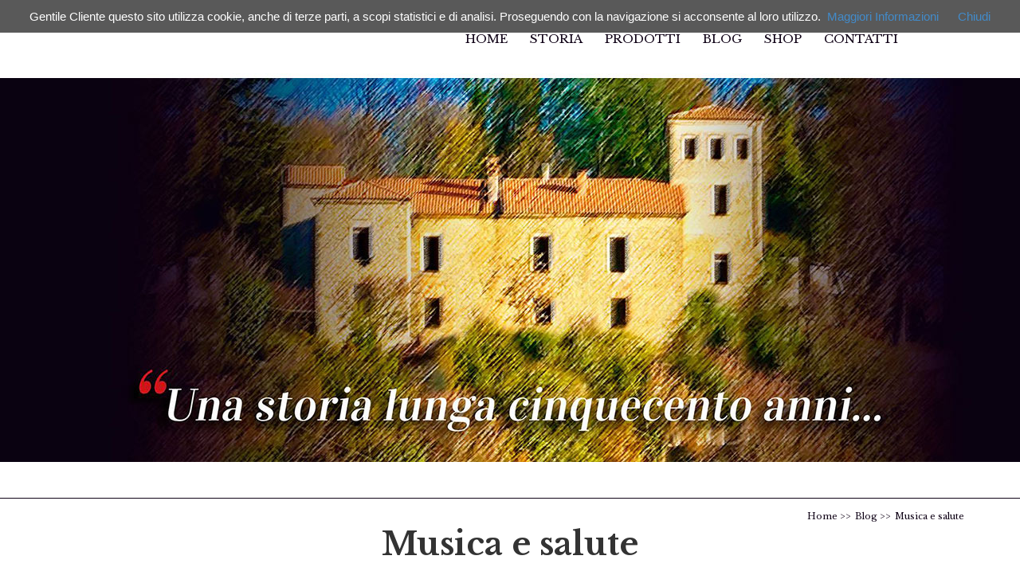

--- FILE ---
content_type: text/html; charset=UTF-8
request_url: https://casagautier.com/b/katia-ricciarelli-presenta.html
body_size: 12856
content:

<!DOCTYPE html>
<!--[if lt IE 7]>      <html class="no-js lt-ie9 lt-ie8 lt-ie7"> <![endif]-->
<!--[if IE 7]>         <html class="no-js lt-ie9 lt-ie8"> <![endif]-->
<!--[if IE 8]>         <html class="no-js lt-ie9"> <![endif]-->
<!--[if gt IE 8]><!--> <html class="no-js"> <!--<![endif]-->
<head>
        <meta http-equiv="Content-Type" content="text/html; charset=utf-8"/>
        <meta http-equiv="X-UA-Compatible" content="IE=edge,chrome=1">
        <title>Musica e salute | Il blog Casa Gautier</title>
        <meta name="description" content="Leggi l'articolo: Musica e salute sul blog di Casa Gautier."> 
        <meta name="keywords" content="">  
        <meta name="reply-to" content="15 days">
        <meta name="rating" content="15 days"> 

        <meta property="og:site_name" content="Casa Gautier"> 
		<meta property="og:title" content="Casa Gautier: Musica e salute" />
        <meta property="og:description" content="Leggi l'articolo: Musica e salute sul blog di Casa Gautier." /> 	
        <meta property="og:url" content="https://www.casagautier.com/blog.html">   		
        <meta property="og:image" content="http://www.casagautier.com/images/blog/musica-e-salute.jpg" />           
        <meta property="og:type" content="article">
        <meta name="twitter:title" content="Casa Gautier: Musica e salute">
        <meta name="twitter:description" content="Leggi l'articolo: Musica e salute sul blog di Casa Gautier." />
        <meta name="twitter:site" content="https://www.casagautier.com/blog.html">  				
        <meta name="twitter:image" content="http://www.casagautier.com/images/blog/musica-e-salute.jpg">
        <meta name="twitter:card" content="summary">					
        
        <meta name="viewport" content="width=device-width">
        <link rel="preconnect" href="https://fonts.googleapis.com">
        <link rel="preconnect" href="https://fonts.gstatic.com" crossorigin>
        <link href="https://fonts.googleapis.com/css2?family=Libre+Baskerville:wght@400;700&display=swap" rel="stylesheet">
	    <link rel="stylesheet" href="/css/bootstrap.min.css">		
	    <link rel="stylesheet" href="/css/main.css">
        <link rel="stylesheet" href="/css/carousel.css">
        <link rel="stylesheet" href="/css/header.css">
        <link rel="stylesheet" href="/css/footer.css">
		<link rel="stylesheet" href="/css/custom.css">
		<link rel='stylesheet' type='text/css' href='/css/fresco/fresco.css' />
		
</head>
<body>

<div style="position:relative">
     
     <div class="header-absolute">
	      <div class="container">
		        
<div class="area-header testo bianco">

     <div class="container" style="position:relative;">         
       
         		 
		  <nav class="navbar navbar-inverse" role="navigation"> 
                  <div class="navbar-header"> 
                        <button type="button" class="navbar-toggle" data-toggle="collapse" data-target=".navbar-ex1-collapse"> 
                        <span class="sr-only">Espandi barra di navigazione</span><span class="icon-bar"></span> 
                        <span class="icon-bar"></span> <span class="icon-bar"></span> </button>
                  </div>
                  <div class="collapse navbar-collapse navbar-ex1-collapse"> 
                       <ul class="nav navbar-nav">
                           <li><a href="/" title="Home">HOME</a></li>			   						   
					       <li><a href="/storia.html" title="Storia">STORIA</a></li>
						   <li><a href="/prodotti.html" title="Prodotti">PRODOTTI</a></li>
						   <li><a href="/blog.html" title="Blog">BLOG</a></li>
						   <li><a href="https://archefarma.it/shop-casa-gautier.html" title="Shop">SHOP</a></li>	
						   <li><a href="/contatti.html" title="Contatti">CONTATTI</a></li>	
				       </ul>
                  </div>
          </nav> 
		  
    </div>   
</div>		  </div>
	 </div>
	 <div class="header-testata">
          <div class="area-carousel">

<div class="no-telefonino">
     <div id="myCarousel" class="carousel slide carousel-fade">
     
	      <div class="carousel-inner">
               <div class="item active">
                    <div class="fill" style="background-image:  url('/img/testata-storia.jpg')">
			        </div>			 
               </div>
          </div>  
     </div>   
</div>

<div class="no-pc-tablet">
     <div id="myCarousel" class="carousel slide carousel-fade">
     
	      <div class="carousel-inner">
               <div class="item active">
                    <div class="fill" style="background-image:  url('/img/testata-storia-phone.jpg')">
			        </div>			 
               </div>
		       
          </div>  
     </div>   
</div>



</div>
	 </div>
</div>

<div class="testi-pagina">
     <div class="container">
	      <div class="dida nero">
               <div itemscope="" itemtype="http://data-vocabulary.org/Breadcrumb" style="float:right; margin-left:5px;">
                    <span itemprop="title">Musica e salute</span> 
			   </div>
			   <div itemtype="http://data-vocabulary.org/Breadcrumb">
                    <div itemscope="" itemtype="http://data-vocabulary.org/Breadcrumb" style="float:right; margin-left:5px;">
                         <a href="/blog.html" itemprop="url" title="vai alla pagina Blog"><span itemprop="title">Blog</span></a> >>
                    </div>
               </div> 	
               <div itemtype="http://data-vocabulary.org/Breadcrumb">
                    <div itemscope="" itemtype="http://data-vocabulary.org/Breadcrumb" style="float:right">
                         <a href="/" itemprop="url" title="vai alla Home Page"><span itemprop="title">Home</span></a> >>
                    </div>
               </div> 					
          </div>
	 
	      <div class="text-center">
			    <div class="titolo verde marginbottom-40">
			         <h1>Musica e salute</h1>
			    </div>
			    <div class="text-left testo nero presentazione-testi paddingbottom-40">
					 <div class="img-responsive">
						  <p><strong>La scienza gi&agrave; da tempo ha sviluppato numerose ricerche sugli effetti che la musica esercita sul benessere</strong> di ognuno di noi. Tanto che in diverse aree tematiche che riguardano esclusivamente la salute, a partire dalla sala di attesa del dentista sino ad alcune sale operatorie, talvolta &egrave; possibile ascoltare riproduzioni di brani musicali. Le ricerche si sono focalizzate soprattutto sulla neurochimica della musica. Noi siamo chimica nel corpo e nella psiche.<br />
<br />
<strong>La musica riesce, attraverso l&rsquo;esercizio delle sue specifiche e peculiari vibrazioni, a modificare alcuni squilibri</strong>, agendo proprio sulla chimica del nostro organismo. Un importante lavoro, a opera dell&rsquo;equipe del prof. Daniel J. Levitin del Dipartimento di Psicologia della McGill University, ha sviluppato addirittura 400 studi sulla neurochimica della musica e ha determinato con precisione quali sono i benefici della musica sul nostro corpo. Grazie allo stimolo dell&rsquo;ossitocina, denominato l&rsquo;ormone della felicit&agrave;, la musica contribuisce a ridurre gli stati di ansia. Stimolando inoltre l&rsquo;aumento dell&rsquo;immonoglobulina A, un anticorpo i cui buoni livelli di presenza determinano il corretto funzionamento del nostro sistema immunitario, ci aiuta a contrastare l&rsquo;insorgere delle malattie.<br />
<br />
<strong>Da un punto di vista emotivo la musica svolge un portentosi ruolo di antistress</strong>. Tra i brani musicali pi&ugrave; efficaci troviamo sicuramente quelli che rappresentano il repertorio della musica classica, iniziando da Vivaldi e Mozart, non escludendo per&ograve; altri generi musicali, in base alle diverse personalit&agrave; individuali, neppure il rock. Non ci resta quindi che iniziare a considerare la musica una vera forma di terapia per il nostro benessere quanto le corrette abitudini alimentari, iniziando da un&rsquo;alimentazione consapevolmente sana.</p>
                     </div>							  
			    </div>
				<div class="row marginbottom-40 margintop-20">
		             <div class="col-sm-12 testo verde">
			              <a href="javascript:window.history.back()">Torna alla pagina precedente</a> 	  
			         </div>		
		        </div>
		  </div>	
		
	 </div>
</div>
<br><br>

<!-- Go to www.addthis.com/dashboard to customize your tools -->
<script type="text/javascript" src="//s7.addthis.com/js/300/addthis_widget.js#pubid=ra-5f8701d493ecbbab"></script> 

<div class="area-footer testo bianco">
    <div class="container">	          		 
		 <div class="row">
		      <div class="col-sm-6 colonna1">
				   <div class="margintop-10">
				        <strong>Arché Farma srl - Società Benefit</strong><br>
						Via Podgora n.15, 20121 Milano<br>
				        Tel. +39 02 55181392 • Mail. <a title="Indirizzo email" href="mailto:info@casagautier.com">info@casagautier.com</a> • P.IVA 09727290968
				   </div>
              </div>
          		  
         </div>		 
     </div>	
</div>	

<div class="area-footer-2 testo bianco">
    <div class="container">	
         <div class="row">
		      <div class="col-xs-9 colonna11">		 
                   <a title="Cookie policy" href="/cookie-policy.html">Cookie policy</a> • <a title="Privacy policy" href="/privacy-policy.html">Privacy policy</a>
              </div>
			  <div class="col-xs-3 colonna12">
				   <a target="_blank" href="https://www.euronetonline.it" title="Creazione siti web - Euronet srl"><img src="https://www.euronetonline.it/img/credits_white.png" alt="Creazione siti web - Euronet srl">
		      </div>
         </div> 
     </div>	
</div>	

<script src="/js/cookiechoices.js"></script>
<script>//<![CDATA[
document.addEventListener('DOMContentLoaded', function(event) { 
cookieChoices.showCookieConsentBar('Gentile Cliente questo sito utilizza cookie, anche di terze parti, a scopi statistici e di analisi. Proseguendo con la navigazione si acconsente al loro utilizzo.',
'Chiudi', 'Maggiori Informazioni',
'/cookie-policy.html');
 });
//]]>
</script>

<script src="/js/vendor/jquery-1.10.1.js"></script>
<script src="/js/vendor/bootstrap.min.js"></script>
<script src="/js/main.js"></script>
<script src="/js/lightbox-2.6.min.js"></script>
<script type="text/javascript" src="/js/fresco/fresco.js"></script>
<script src="/js/zoomio.js"></script>
<script>

// sample function used in gallery
function updatezoomioimage(targetid, src){
	var $ = jQuery
	$('#'+targetid).attr('src', src)
	$('#'+targetid).zoomio()
}

</script>

<script>
jQuery(document).ready(function($) {
 
	$(".scroll").click(function(event){		
		event.preventDefault();
		$('html,body').animate({scrollTop:$(this.hash).offset().top}, 800);
	});
});
</script>

<script>
/* Open */
function openNav() {
    document.getElementById("myNav").style.height = "100%";
}

/* Close */
function closeNav() {
    document.getElementById("myNav").style.height = "0%";
}
</script>

<script>
// ===== Scroll to Top ==== 
$(window).scroll(function() {
    if ($(this).scrollTop() >= 50) {        // If page is scrolled more than 50px
        $('#return-to-top').fadeIn(200);    // Fade in the arrow
    } else {
        $('#return-to-top').fadeOut(200);   // Else fade out the arrow
    }
});
$('#return-to-top').click(function() {      // When arrow is clicked
    $('body,html').animate({
        scrollTop : 0                       // Scroll to top of body
    }, 500);
});
</script>

  <!-- Swiper JS -->
  <script src="https://unpkg.com/swiper/swiper-bundle.min.js"></script>

  <!-- Initialize Swiper -->
  <script>
    var swiper = new Swiper('.swiper-container', {
      direction: 'vertical',
	  autoplay: {
        delay: 2500,
        disableOnInteraction: false,
      },
      pagination: {
        el: '.swiper-pagination',
        clickable: true,
      },
    });
  </script>
  
<script>
$(window).load(function()
{
    $('#myModal').modal('show');
});
</script>



          


<script type="text/javascript" src="/js/jquery.flexisel.js"></script>
<script type="text/javascript" src="/js/jquery.flexisel2.js"></script>
<script type="text/javascript" src="/js/jquery.flexisel3.js"></script>
<script type="text/javascript">

$(window).load(function() {
    
    $("#flexiselDemo3").flexisel({
        visibleItems: 1,
        itemsToScroll: 1,         
        autoPlay: {
            enable: false,
            interval:30000,
            pauseOnHover: true
        }        
    });
	       
});
</script>
<script type='text/javascript'>
    $(document).ready(function() {
         $('.carousel').carousel({
             interval: 6000
         })
    });    
</script>




</body>
</html>


--- FILE ---
content_type: text/css
request_url: https://casagautier.com/css/main.css
body_size: 4454
content:
body {  }
.testo { font-family: 'Libre Baskerville', serif; font-weight:400; }
.titolo { font-family: 'Libre Baskerville', serif; font-weight:700; }
.h1, h1 { font-family: 'Libre Baskerville', serif; font-weight:700; }
.sottotitolo { font-family: 'Libre Baskerville', serif; font-weight:400; }
.h2, h2 { font-family: 'Libre Baskerville', serif; font-weight:400; }
.dida { font-family: 'Libre Baskerville', serif; font-weight:400; }
.testo-footer { font-family: 'Libre Baskerville', serif; font-weight:400; }
.prodotto { font-family: 'Libre Baskerville', serif; font-weight:400; }

.img-responsive { width:100%; height:auto; }
.img-responsive img{ width:100%; height:auto; }

.margintop-10 { margin-top:10px; }
.margintop-20 { margin-top:20px; }
.margintop-30 { margin-top:30px; }
.margintop-40 { margin-top:40px; }
.margintop-50 { margin-top:50px; }
.marginbottom-10 { margin-bottom:10px }
.marginbottom-20 { margin-bottom:20px }
.marginbottom-30 { margin-bottom:30px }
.marginbottom-40 { margin-bottom:40px }
.marginbottom-50 { margin-bottom:50px }
.paddingtop-10 { padding-top:10px; }
.paddingtop-20 { padding-top:20px; }
.paddingtop-30 { padding-top:30px; }
.paddingtop-40 { padding-top:40px; }
.paddingtop-50 { padding-top:50px; }
.paddingbottom-10 { padding-bottom:10px; }
.paddingbottom-20 { padding-bottom:20px; }
.paddingbottom-30 { padding-bottom:30px; }
.paddingbottom-40 { padding-bottom:40px; }
.paddingbottom-50 { padding-bottom:50px; }

.text-left { text-align:left; }
.text-center { text-align:center; }
.text-right { text-align:right; }

.nero { color:#100317; }
.nero a{ color:#100317; }
.nero a:hover{ color:#100317; }

.bianco { color:#ffffff; }
.bianco a{ color:#ffffff; }
.bianco a:hover{ color:#ffffff; }

.rosso { color:#aa1c1e; }
.rosso a{ color:#aa1c1e; }
.rosso a:hover{ color:#aa1c1e; }

.col-xs-24, .col-sm-24, .col-md-24, .col-lg-24 { position: relative; min-height: 1px; padding-left: 5px; padding-right: 5px; }
.col-xs-24 { width: 20%; float: left; padding-left: 15px; padding-right: 15px; }


@media (max-width:767px) {
.testo { font-size:14px; }
.titolo { font-size:30px; }
.h1, h1 { font-size:30px; }
.sottotitolo { font-size:22px; }
.h2, h2 { font-size:22px; }
.prodotto { font-size:18px; }
.dida { font-size:10px; }

.no-pc { display:block; }
.no-tablet { display:block; }
.no-telefonino { display:none; }
.no-pc-tablet { display:block; }
.no-pc-telefonino { display:none; }
.no-tablet-telefonino { display:none; }

.col-xs-24 { float: left; }
.col-xs-24 { width: 20%; }
 }

@media(min-width:768px) and (max-width:991px) {
.testo { font-size:13px; }
.titolo { font-size:30px; }
.h1, h1 { font-size:30px; }
.sottotitolo { font-size:22px; }
.h2, h2 { font-size:22px; }
.prodotto { font-size:18px; }
.dida { font-size:10px; }

.no-pc { display:block; }
.no-tablet { display:none; }
.no-telefonino { display:block; }
.no-pc-tablet { display:none; }
.no-pc-telefonino { display:block; }
.no-tablet-telefonino { display:none; }
.hr, hr { margin-top: 10px; margin-bottom: 12px; }
.pre-hr-tablet { margin-top: 10px; }

.col-sm-24 { float: left; }
.col-sm-24 { width: 20%; }

.bianco2 { color:#372303; }
.bianco2 a{ color:#372303; }
.bianco2 a:hover{ color:#372303; }
}

@media(min-width:992px) {
.titolo { font-size:40px; }
.h1, h1 { font-size:40px; }
.sottotitolo { font-size:30px; }
.h2, h2 { font-size:30px; }
.presentazione { font-size:24px; }
.testo { font-size:15px; }
.testo-footer { font-size:15px; }
.prodotto { font-size:20px; }
.dida { font-size:11px; }

.no-pc { display:none; }
.no-tablet { display:block; }
.no-telefonino { display:block; }
.no-pc-tablet { display:none; }
.no-pc-telefonino { display:none; }
.no-tablet-telefonino { display:block; }

.col-md-24 { float: left; }
.col-md-24 { width: 20%; }

.bianco2 { color:#372303; }
.bianco2 a{ color:#372303; }
.bianco2 a:hover{ color:#372303; }
 }

@media(min-width:1200px) {
.titolo { font-size:40px; }
.h1, h1 { font-size:40px; }
.sottotitolo { font-size:30px; }
.h2, h2 { font-size:30px; }
.presentazione { font-size:24px; }
.testo { font-size:15px; }
.testo-footer { font-size:15px; }
.prodotto { font-size:20px; }
.dida { font-size:11px; }

.no-pc { display:none; }
.no-tablet { display:block; }
.no-telefonino { display:block; }
.no-pc-tablet { display:none; }
.no-pc-telefonino { display:none; }
.no-tablet-telefonino { display:block; }

.col-lg-24 { float: left; }
.col-lg-24 { width: 20%; }

.bianco2 { color:#ffffff; }
.bianco2 a{ color:#ffffff; }
.bianco2 a:hover{ color:#ffffff; }

.video { width:840px; height:483px; }
 }



--- FILE ---
content_type: text/css
request_url: https://casagautier.com/css/carousel.css
body_size: 297
content:
.item, .active, .carousel-inner { height: 100%; }
.fill { width: 100%; height: 100%; background-position: center; background-size: cover; }
.carousel-indicators { display:none; }
.carousel-caption { text-align:left; left:7%; right:0%; }


@media (max-width:767px) {
.carousel { height:260px; top:-30px;  }


 }

@media(min-width:768px) and (max-width:991px) {
.carousel { height:330px; }


 }

@media(min-width:992px) {
.carousel { height:420px; }


 }

@media(min-width:1200px) {
.carousel { height:560px; }


}



--- FILE ---
content_type: text/css
request_url: https://casagautier.com/css/header.css
body_size: 3140
content:

.area-header { background-color:transparent; text-align:center; }
.area-logo { position:absolute; z-index:3; }
.area-telefono { position:absolute; z-index:3; }

.navbar-inverse .navbar-nav > li > a { font-family: 'Libre Baskerville', serif; font-weight:400; color:#100317; }
.navbar-inverse .navbar-nav > li > a:hover { color:#aa1c1e; }
.navbar-inverse .navbar-nav > li > a:focus { color:#aa1c1e; }
.navbar { border-radius: 0px; border:0px; margin-bottom:0px; background-color:transparent; z-index:8; }
.navbar-inverse { border-color:transparent; z-index:8; }
.navbar-collapse {  padding-left: 0px; min-height:auto; }
.navbar-inverse .navbar-toggle:hover, .navbar-inverse .navbar-toggle:focus { background-color: transparent; z-index:8; }
.navbar-inverse .navbar-toggle { border-color: transparent; }
.navbar-toggle { background-color: transparent; margin-right:0px; margin-bottom:0px; margin-top:0px; padding-top:15px; margin-left:2px; }
.navbar-inverse .navbar-toggle:hover, .navbar-inverse .navbar-toggle:focus { background-color: transparent; }
.navbar-inverse .navbar-collapse, .navbar-inverse .navbar-form { border-color:transparent; margin-top:5px; }
.navbar-inverse .navbar-toggle .icon-bar { background-color: #aa1c1e; }
.navbar-inverse .navbar-toggle .icon-bar hover{ background-color: #aa1c1e; }
.navbar-toggle .icon-bar { width: 28px; }
.navbar-collapse { padding-right:0px; }
.dropdown-menu { z-index:12; text-align:left; }
.dropdown-menu > li > a { font-family: 'Libre Baskerville', serif; font-weight:400; color:#100317; }
.dropdown-menu > li > a:hover { color:#aa1c1e; }
.dropdown-menu > li > a:focus { color:#aa1c1e; }
.nav-tabs { border-bottom: 0px; float:right; }
.nav-tabs > li.active > a, .nav-tabs > li.active > a:hover, .nav-tabs > li.active > a:focus { border: 0px; padding-top:0px; text-decoration:none; }
.navbar-inverse .navbar-nav>.open>a, .navbar-inverse .navbar-nav>.open>a:hover, .navbar-inverse .navbar-nav>.open>a:focus { color: #000000; }



@media (max-width:767px) {
.area-header { min-height: 20px; }
.header-absolute { right:5px; }

.navbar-inverse .navbar-nav > li > a { font-size:14px;  }
.navbar-inverse .navbar-nav > li > a {  background-color:transparent; }
.navbar-inverse .navbar-nav > li > a:hover { background-color:transparent; background-image:none; }
.navbar-inverse .navbar-collapse, .navbar-inverse .navbar-form { text-align:left; }
.nav > li > a { padding: 6px 6px; }
.navbar { background-color: transparent; min-height:0px; }
.navbar-collapse { border-top:1px; }
.navbar-nav { margin: -5px 0px 30px 10px;  }
.navbar-collapse { max-height: auto; }

}


@media(min-width:768px) and (max-width:991px) {
.area-header { height: 40px; }

.navbar-inverse .navbar-nav > li > a { font-size:13px; }
.navbar {  margin-left:0px; padding-top:-7px; margin-left:280px; }
.nav > li > a { padding: 0px 7px; }

}

@media(min-width:992px) {	
.area-header { height: 40px; }

.navbar-inverse .navbar-nav > li > a { font-size:14px; }
.navbar {  margin-left:0px; padding-top:5px; margin-left:444px; }
.nav > li > a { padding: 0px 7px; }

}

@media(min-width:1200px) {	
.area-header { height: 40px; }

.navbar-inverse .navbar-nav > li > a { font-size:15px; }
.navbar {  margin-left:0px; padding-top:14px; margin-left:540px; }
.nav > li > a { padding: 0px 14px; }

}



--- FILE ---
content_type: text/css
request_url: https://casagautier.com/css/footer.css
body_size: 526
content:
.area-footer { background-color:#aa1c1e; padding-bottom:50px; }
.area-footer-2 { background-color:#100317; padding:10px; }

.colonna11 { text-align:left; }
.colonna12 { text-align:right; }


@media (max-width:767px) {
.area-footer { padding-top:30px; text-align:center; }

.colonna11 { padding-top:3px; }

}

@media(min-width:768px) and (max-width:991px) {
.area-footer { padding-top:35px; }
.colonna11 { padding-top:3px; }
.colonna12 { padding-right:5px; }

}

@media(min-width:992px) {
.area-footer { padding-top:45px; }
.colonna11 { padding-top:3px; }
.colonna12 { padding-right:5px; }

}

@media(min-width:1200px) {	
.area-footer { padding-top:45px; }
.colonna11 { padding-top:3px; }
.colonna12 { padding-right:5px; }
}


--- FILE ---
content_type: text/css
request_url: https://casagautier.com/css/custom.css
body_size: 2082
content:
body { margin:0px; padding:0px; }

.btn { font-family: 'Poppins', sans-serif;  border-radius:4px; border:0px; font-weight:400; letter-spacing:2px; }
.btn:hover { border:0px; }
.btn-rosso { background-color:#aa1c1e; color:#ffffff; }
.btn-rosso:hover { background-color:#aa1c1e; color:#100317; }

.header-absolute { position:absolute; z-index:3; top:0px; }



@media (max-width:767px) {
body {  padding:0px; margin:0px; }
.btn { font-size:14px; padding-top:12px; padding-bottom:12px; padding-left:18px; padding-right:18px; }

.header-absolute { position:relative; }
.testi-pagina { border-top:1px solid #100317; margin-top:15px; padding-top:15px; padding-bottom:0px; }
.data-blog { margin-top:9px; }
.sottotitolo-blog { margin-top:7px; margin-bottom:15px;}
.testo-blog { margin-top:18px; }
.bottone-blog { margin-top:25px; margin-bottom:60px; }
}


@media(min-width:768px) and (max-width:991px) {
.btn { font-size:14px; padding-top:12px; padding-bottom:12px; padding-left:8px; padding-right:8px; }

.header-testata { margin-top:20px; }
.testi-pagina { border-top:1px solid #100317; margin-top:45px; padding-top:15px; padding-bottom:15px; }
.data-blog { margin-top:16px; }
.sottotitolo-blog { margin-top:10px; margin-bottom:20px;}
.testo-blog { margin-top:20px; height:234px; overflow:hidden; }
.bottone-blog { margin-top:33px; }
}


@media(min-width:992px) {
.btn { font-size:16px; padding-top:17px; padding-bottom:17px; padding-left:25px; padding-right:25px; }

.header-testata { margin-top:20px; }
.testi-pagina { border-top:1px solid #100317; margin-top:45px; padding-top:15px; padding-bottom:15px; }
.data-blog { margin-top:16px; }
.sottotitolo-blog { margin-top:10px; margin-bottom:20px;}
.testo-blog { margin-top:20px; height:234px; overflow:hidden; }
.bottone-blog { margin-top:33px; }
}


@media(min-width:1200px) {
.btn { font-size:16px; padding-top:13px; padding-bottom:13px; padding-left:25px; padding-right:25px; }

.header-testata { margin-top:20px; }
.testi-pagina { border-top:1px solid #100317; margin-top:45px; padding-top:15px; padding-bottom:15px; }
.data-blog { margin-top:16px; }
.sottotitolo-blog { margin-top:10px; margin-bottom:20px;}
.testo-blog { margin-top:20px; height:234px; overflow:hidden; }
.bottone-blog { margin-top:33px; }
}

--- FILE ---
content_type: application/javascript
request_url: https://casagautier.com/js/fresco/fresco.js
body_size: 47443
content:
/*!
 * Fresco - A Beautiful Responsive Lightbox - v2.0.1
 * (c) 2012-2015 Nick Stakenburg
 *
 * http://www.frescojs.com
 *
 * License: http://www.frescojs.com/license
 */
;eval(function(p,a,c,k,e,r){e=function(c){return(c<a?'':e(parseInt(c/a)))+((c=c%a)>35?String.fromCharCode(c+29):c.toString(36))};if(!''.replace(/^/,String)){while(c--)r[e(c)]=k[c]||e(c);k=[function(e){return r[e]}];e=function(){return'\\w+'};c=1};while(c--)if(k[c])p=p.replace(new RegExp('\\b'+e(c)+'\\b','g'),k[c]);return p}('(K(a){"K"==8u 77&&77.aE?77(["aF"],a):8v&&!1l.8w&&(1l.8w=a(8v))})(K($){K 8x(i){Y"4J"==8u i?i:1o==i?"":i+""}K 78(){Y 8.1C.3I(8,3U.3V(2c))}K 5r(i){N e={1e:"2e"};Y $.1u(F,K(t,s){N n=s.24(i);n&&(e=n,e.1e=t,e.1w=i)}),e}K 68(i){N e=(i||"").79(/\\?.*/g,"").8y(/\\.([^.]{3,4})$/);Y e?e[1].8z():1o}K 4K(){8.1C.3I(8,3U.3V(2c))}K 7a(){8.1C.3I(8,3U.3V(2c))}N q={};$.1m(q,{7b:"2.0.1"}),q.7c={2m:{}};N z={5s:K(){N i={X:$(1l).X(),V:$(1l).V()};17(1x.5t){N e=25.4q.aG/1l.aH;i.X=1l.aI*e}Y i}},1x=K(i){K e(e){N t=8A(e+"([\\\\d.]+)").69(i);Y t?6a(t[1]):!0}Y{1T:!(!1l.aJ||-1!==i.3w("7d"))&&e("aK "),7d:i.3w("7d")>-1&&(!!1l.7e&&7e.7b&&6a(7e.7b())||7.55),4L:i.3w("8B/")>-1&&e("8B/"),8C:i.3w("8C")>-1&&-1===i.3w("aL")&&e("aM:"),5t:!!i.8y(/aN.*aO.*aP/),7f:i.3w("7f")>-1&&e("7f/"),8D:i.3w("8E")>-1&&e("8E/"),4M:i.3w("4M")>-1&&e("4M "),6b:i.3w("6b")>-1&&e("6b/")}}(8F.aQ),3U=7g.3J.7h,2u={4r:K(i){Y i&&1==i.8G},3c:{3x:K(i){Y i=8x(i),i&&i.3y(0).7i()+i.7h(1)}}};(K(){K i(i){N e;17(i.6c.8H?e=i.6c.8H/5u:i.6c.8I&&(e=-i.6c.8I/3),e){N t=$.aR("2m:5v");$(i.4s).aS(t,e),t.aT()&&i.3W(),t.aU()&&i.3l()}}$(25.4q).1k("5v aV",i)})();N A={4t:K(i,e){1X(N t=$.1m({X:!0,V:!0},2c[2]||{}),s=$.1m({},e),n=1,o=5,a={V:t.V,X:t.X};o>0&&(a.V&&s.V>i.V||a.X&&s.X>i.X);){N h=1,r=1;a.V&&s.V>i.V&&(h=i.V/s.V),a.X&&s.X>i.X&&(r=i.X/s.X);N n=1j.3d(h,r);s={V:1j.35(e.V*n),X:1j.35(e.X*n)},o--}Y s.V=1j.2n(s.V,0),s.X=1j.2n(s.X,0),s}};$.1m($.aW,{8J:K(i,e,t,s,n){Y s*(e/=n)*e*e+t},aX:K(i,e,t,s,n){Y-s*1j.aY(e/n*(1j.7j/2))+s+t},aZ:K(i,e,t,s,n){Y s*1j.b0(e/n*(1j.7j/2))+t}});N B=K(){K i(i){Y t(i,"8K")}K e(i,e){1X(N t 6d i){17(1q 0!==s.3e[i[t]]){Y"8K"==e?i[t]:!0}}Y!1}K t(i,t){N s=i.3y(0).7i()+i.6e(1),o=(i+" "+n.6f(s+" ")+s).4N(" ");Y e(o,t)}N s=25.8L("15"),n="b1 b2 O b3 b4".4N(" ");Y{6g:K(){N i=25.8L("6g");Y!(!i.6h||!i.6h("2d"))}(),1f:{7k:t("7k"),7l:t("7l"),b5:i},5w:!!25.8M&&!!25.8M("7m://b6.b7.b8/8N/5w","5w").b9,6i:K(){ba{Y!!("bb"6d 1l||1l.8O&&25 bc 8O)}bd(i){Y!1}}()}}();B.8P=K(){B.1U=B.6i&&(1x.5t||1x.4M||1x.6b||1x.8D||!/^(bf|bg|bh)/.7n(8F.bi))},B.8P();N D=K(){Y 8.1C.3I(8,7g.3J.7h.3V(2c))};$.1m(D.3J,{7o:{2W:K(){Y"2W"6d 38 8Q}()},1C:K(i,e,t){Y 8.2C=$(i)[0],8.5x=e,8.5y=t,8.8R=!1,8.19=$.1m({5z:"2W",7p:8S},2c[3]||{}),8.7o.2W&&"6j"!=8.19.5z?8.2C.bj&&"8T"!=$.1e(8.2C.2W)?(3K($.11(K(){8.2C.2W>0?8.6k():8.2J()},8)),1q 0):($(8.2C).3m("2J",$.11(K(){3K($.11(K(){8.2J()},8))},8)),8.5A=[[8S,10],[8N,50],[bk,2o],[bl,bm]],8.4O=0,8.6l=0,8.3X=8.5A[8.4O][1],8.7q(),1q 0):(3K($.11(8.7r,8)),1q 0)},7q:K(){8.6m=3K($.11(K(){17(8.2C.2W>0){Y 8.6k(),1q 0}17(8.6l+=8.3X,8.19.7p&&8.6l>=8.19.7p&&!8.8U&&(8.8U=!0,8.7r()),8.6l>8.5A[8.4O][0]){17(!8.5A[8.4O+1]){Y 8.2J(),1q 0}8.4O++,8.3X=8.5A[8.4O][1]}8.7q()},8),8.3X)},7r:K(){N i=38 8Q;8.7s=i,i.6j=$.11(K(){i.6j=K(){},8.7o.2W||(8.2C.2W=i.V,8.2C.6n=i.X),8.6k()},8),i.bn=$.11(8.2J,8),i.4P=8.2C.4P},2K:K(){8.7s&&(8.7s.6j=K(){}),8.6m&&(4Q(8.6m),8.6m=1o)},6k:K(){8.8V||(8.8V=!0,8.8R=!0,8.5x(8))},2J:K(){8.8W||(8.8W=!0,8.2K(),8.5y&&8.5y(8))}});N E=K(){K i(i){N e=i;Y e.8X=e[0],e.8Y=e[1],e.8Z=e[2],e}K e(i){Y 2v(i,16)}K t(t){N s=7g(3);17(0==t.3w("#")&&(t=t.6o(1)),t=t.8z(),""!=t.79(d,"")){Y 1o}3==t.1y?(s[0]=t.3y(0)+t.3y(0),s[1]=t.3y(1)+t.3y(1),s[2]=t.3y(2)+t.3y(2)):(s[0]=t.6o(0,2),s[1]=t.6o(2,4),s[2]=t.6o(4));1X(N n=0;s.1y>n;n++){s[n]=e(s[n])}Y i(s)}K s(i,e){N s=t(i);Y s[3]=e,s.3n=e,s}K n(i,e){Y"8T"==$.1e(e)&&(e=1),"bo("+s(i,e).6f()+")"}K o(i){Y"#"+(a(i)[2]>50?"91":"92")}K a(i){Y h(t(i))}K h(e){N t,s,n,e=i(e),o=e.8X,a=e.8Y,h=e.8Z,r=o>a?o:a;h>r&&(r=h);N d=a>o?o:a;17(d>h&&(d=h),n=r/bp,s=0!=r?(r-d)/r:0,0==s){t=0}2w{N l=(r-o)/(r-d),u=(r-a)/(r-d),c=(r-h)/(r-d);t=o==r?c-u:a==r?2+l-c:4+u-l,t/=6,0>t&&(t+=1)}t=1j.35(bq*t),s=1j.35(2o*s),n=1j.35(2o*n);N p=[];Y p[0]=t,p[1]=s,p[2]=n,p.br=t,p.bs=s,p.bt=n,p}N r="bu",d=8A("["+r+"]","g");Y{bv:t,5B:n,bw:o}}(),5C=K(){K i(i){Y i*1j.7j/7t}Y{93:K(i){B.6g||(i.6h=K(){Y i})},94:K(e){N t=$.1m(!0,{bx:!1,7u:!1,1p:0,1r:0,V:0,X:0,5D:0},2c[1]||{}),s=t,n=s.1r,o=s.1p,a=s.V,h=s.X,r=s.5D;17(s.7u,t.7u){N d=2*r;n-=r,o-=r,a+=d,h+=d}Y r?(e.by(),e.5E(n+r,o),e.6p(n+a-r,o+r,r,i(-90),i(0),!1),e.6p(n+a-r,o+h-r,r,i(0),i(90),!1),e.6p(n+r,o+h-r,r,i(90),i(7t),!1),e.6p(n+r,o+r,r,i(-7t),i(-90),!1),e.bz(),e.bA(),1q 0):(e.96(o,n,a,h),1q 0)},bB:K(i,e){N t;17("4J"==$.1e(e)){t=E.5B(e)}2w{17("4J"==$.1e(e.2D)){t=E.5B(e.2D,"2X"==$.1e(e.3n)?e.3n.bC(5):1)}2w{17($.bD(e.2D)){N s=$.1m({9a:0,9b:0,9c:0,9d:0},2c[2]||{});t=5C.bE.bF(i.bG(s.9a,s.9b,s.9c,s.9d),e.2D,e.3n)}}}Y t},9e:K(i,e){N t=$.1m({x:0,y:0,3f:!1,2D:"#91",1K:{2D:"#92",3n:0.7,5D:2}},2c[2]||{}),s=t.1K;17(s&&s.2D){N n=t.3f;17(B.6g){i.9f=E.5B(s.2D,s.3n),5C.94(i,{V:n.V,X:n.X,1p:t.y,1r:t.x,5D:s.5D||0});1X(N o=0,a=e.1y;a>o;o++){1X(N h=0,r=e[o].1y;r>h;h++){N d=2v(e[o].3y(h))*(1/9)||0;i.9f=E.5B(t.2D,d-0.bH),d&&i.96(t.x+h,t.y+o,1,1)}}}2w{$(i).3Y(""),$(i).14($("<15>").1f({1K:s.2D,3n:s.3n,V:n.V,X:n.X,1p:t.y,1r:t.x}));1X(N o=0,a=e.1y;a>o;o++){1X(N h=0,r=e[o].1y;r>h;h++){N d=2v(e[o].3y(h))*(1/9)||0;d&&$(i).14($("<15>").1f({1v:"9g",1K:t.2D,V:1,X:1,1r:t.x+h,1p:t.y+o}))}}}}}}}();$.1m(78.3J,{1C:K(){8.3Z={}},2p:K(i,e,t){8.3Z[i]=3K(e,t)},5F:K(i){Y 8.3Z[i]},2x:K(i){i?8.3Z[i]&&(4Q(8.3Z[i]),6q 8.3Z[i]):8.9h()},9h:K(){$.1u(8.3Z,K(i,e){4Q(e)}),8.3Z={}}});N F={2e:{9i:"bI bJ bK bL bM bN",4R:K(i){Y $.bO(68(i),8.9i.4N(" "))>-1},24:K(i){Y 8.4R()?{5G:68(i)}:!1}},3a:{4R:K(i){N e=/(3a\\.4u|9j\\.be)\\/bP\\?(?=.*9k?=([a-6r-7v-9-2u]+))(?:\\S+)?$/.69(i);Y e&&e[2]?e[2]:(e=/(3a\\.4u|9j\\.be)\\/(9k?\\/|u\\/|bQ\\/)?([a-6r-7v-9-2u]+)(?:\\S+)?$/i.69(i),e&&e[3]?e[3]:!1)},24:K(i){N e=8.4R(i);Y e?{4v:e}:!1}},2y:{4R:K(i){N e=/(2y\\.4u)\\/([a-6r-7v-9-2u]+)(?:\\S+)?$/i.69(i);Y e&&e[2]?e[2]:!1},24:K(i){N e=8.4R(i);Y e?{4v:e}:!1}}},9l=K(){N i=K(){Y 8.1C.3I(8,3U.3V(2c))};$.1m(i.3J,{1C:K(i,e,t){8.1w=i,8.5x=e,8.5y=t,8.2L()},2L:K(){N i=e.5F(8.1w);17(i){Y 8.5x(i.24.1w)}N t="7m"+(1l.4S&&"9m:"==1l.4S.9n?"s":"")+":",s=5r(8.1w).4v;8.42=$.9o(t+"//2y.4u/7w/9p.9q?1w="+t+"//2y.4u/"+s+"&4T=?",$.11(K(i){17(i&&i.9r){N i={1w:i.9r};e.2p(8.1w,i),8.5x(i.1w)}2w{8.5y()}},8))},2K:K(){8.42&&(8.42.2K(),8.42=1o)}});N e={26:[],5F:K(i){1X(N e=1o,t=0;8.26.1y>t;t++){8.26[t]&&8.26[t].1w==i&&(e=8.26[t])}Y e},2p:K(i,e){8.1F(i),8.26.2Y({1w:i,24:e})},1F:K(i){1X(N e=0;8.26.1y>e;e++){8.26[e]&&8.26[e].1w==i&&6q 8.26[e]}}};Y i}(),bR=K(){N i=K(){Y 8.1C.3I(8,3U.3V(2c))};$.1m(i.3J,{1C:K(i,e){8.1w=i,8.4T=e,8.2L()},2L:K(){N i=e.5F(8.1w);17(i){Y 8.4T(i.24)}N t="7m"+(1l.4S&&"9m:"==1l.4S.9n?"s":"")+":",s=5r(8.1w).4v;8.42=$.9o(t+"//2y.4u/7w/9p.9q?1w="+t+"//2y.4u/"+s+"&4T=?",$.11(K(i){N t={3f:{V:i.V,X:i.X}};e.2p(8.1w,t),8.4T&&8.4T(t)},8))},2K:K(){8.42&&(8.42.2K(),8.42=1o)}});N e={26:[],5F:K(i){1X(N e=1o,t=0;8.26.1y>t;t++){8.26[t]&&8.26[t].1w==i&&(e=8.26[t])}Y e},2p:K(i,e){8.1F(i),8.26.2Y({1w:i,24:e})},1F:K(i){1X(N e=0;8.26.1y>e;e++){8.26[e]&&8.26[e].1w==i&&6q 8.26[e]}}};Y i}(),7x={4w:{1Q:{1g:{1d:0,1c:0},2M:{1d:6s,1c:6s},1l:{1d:bS,1c:7y},1n:{1d:7y,7z:6s},1h:{4U:0}},43:{1r:!0,3L:!0,7A:!0},7B:"2W",4x:!1,5H:"1B-1z",3o:!1,28:{1O:!0},5I:[1,2],1v:!0,2f:"2m",2M:!0,7C:7y,7D:!0,1h:"3p",1s:"2z",7E:bT,2y:{9s:1,7w:1,bU:1,bV:1,bW:0,4x:0},3a:{9s:1,bX:1,bY:1,bZ:1,c0:3,4x:0,c1:1,c2:0,c3:"c4"},5J:{2e:{},2y:{V:9t},3a:{V:9t,X:c5}}},4V:K(i,e,t){i=i||{},t=t||{},i.2f=i.2f||8.4w.2f;N s=i.2f?$.1m({},q.7c[i.2f]||q.7c[8.4w.2f]):{},n=$.1m(!0,{},8.4w,s);n.5J&&(e&&n.5J[e]&&(n=$.1m(!0,{},n.5J[e],n)),6q n.5J);N o=$.1m(!0,{},n,i);17(B.1U&&"1R"==o.1s&&(o.1s="2z"),$.1m(o,{3o:!1,1h:!1}),"1R"==o.1s&&(o.1s="2z"),(!o.1Q||1x.1T&&9>1x.1T)&&(o.1Q={},$.1u(8.4w.1Q,K(i,e){$.1u(o.1Q[i]=$.1m({},e),K(e){o.1Q[i][e]=0})}),o.2M=!1),o.43&&("6t"==$.1e(o.43)&&(o.43={},$.1u(8.4w.43,K(i){o.43[i]=!0})),("2y"==e||"3a"==e)&&$.1m(o.43,{1r:!1,3L:!1})),!o.3o||B.1U?o.3o={x:!1,y:!1}:"6t"==$.1e(o.3o)&&(o.3o={x:!1,y:!0}),("2y"==e||"3a"==e)&&(o.4W=!1),(1x.1T&&9>1x.1T||B.1U)&&(o.1n=!1,o.1h=!1),"3a"!=e&&(o.V&&!o.5K&&(o.5K=o.V),o.X&&!o.5L&&(o.5L=o.X)),!o.1n&&"6t"!=$.1e(o.1n)){N a=!1;3g(e){1L"2e":1L"2y":a=!0}o.1n=a}Y o}},44={1C:K(){8.3h(),8.1V=!1},3h:K(){8.R=$("<15>").U("L-28").1c().14($("<15>").U("L-28-1K")),8.R.1k("1J",$.11(K(){N i=1b.1i;i&&i.13&&i.13.19.28&&!i.13.19.28.1O||Q.1c()},8)),B.1U&&8.R.U("L-9u-6i"),8.R.1k("2m:5v",K(i){i.3l()})},4y:K(i){8.2f&&8.R.1H("L-28-2f-"+8.2f),8.R.U("L-28-2f-"+i),8.2f=i},4a:K(){$(25.4X).14(8.R)},3z:K(){8.R.3z()},1d:K(i,e){17(8.1V){Y i&&i(),1q 0}8.1V=!0,8.4a(),8.2n();N t=1b.1i&&1b.1i.13.19.1Q.1l.1d||0,s=("2X"==$.1e(e)?e:t)||0;8.R.29(!0).4b(s,1,i)},1c:K(i,e){17(!8.1V){Y i&&i(),1q 0}N t=1b.1i&&1b.1i.13.19.1Q.1l.1c||0,s=("2X"==$.1e(e)?e:t)||0;8.R.29(!0).7F(s||0,$.11(K(){8.3z(),8.1V=!1,i&&i()},8))},7G:K(){N i={};Y $.1u(["V","X"],K(e,t){N s=t.6e(0,1).7i()+t.6e(1),n=25.4q;i[t]=(1x.1T?1j.2n(n["c6"+s],n["3A"+s]):1x.4L?25.4X["3A"+s]:n["3A"+s])||0}),i},2n:K(){N i;17(1x.5t&&1x.4L&&9v.18>1x.4L&&(i=8.7G(),8.R.1f(i)),1x.1T&&9>1x.1T){N e=z.5s();8.R.1f({X:e.X,V:e.V})}B.1U&&!i&&8.R.1f({X:8.7G().X})}},Q={1C:K(){8.4c=[],8.4c.1c=$({}),8.1S=[],8.3q=[],8.5M=!0,8.1Y=38 78,8.3h(),8.4y(7x.4w.2f)},3h:K(){17(8.R=$("<15>").U("L-1l L-6u").1c().14(8.1W=$("<15>").U("L-c7").14(8.2g=$("<15>").U("L-1S"))).14(8.2q=$("<15>").U("L-1h")),44.1C(),1b.1C(8.2g),H.1C(8.2q),G.1C(),J.1C(),5N.1C(),B.1U&&8.R.U("L-9u-6i"),8.R.U("L"+(B.5w?"":"-4Y")+"-5w"),1x.1T){1X(N i=7;9>=i;i++){i>1x.1T&&8.R.U("L-c8"+i)}}8.R.1k("2m:5v",K(i){i.3l()})},4a:K(){8.3M||($(25.4X).14(8.R),8.3M=!0)},3z:K(){8.3M&&(8.R.3z(),8.3M=!1)},4y:K(i){8.4Z&&8.R.1H("L-1l-2f-"+8.4Z),8.R.U("L-1l-2f-"+i),44.4y(i),8.4Z=i},9w:K(i){8.4d!=i&&(8.4d&&(8.R.1H("L-6v-1e-"+8.4d),("3a"==8.4d||"2y"==8.4d)&&8.R.1H("L-6v-1e-7H")),8.R.U("L-6v-1e-"+i),("3a"==8.4d||"2y"==8.4d)&&8.R.U("L-6v-1e-7H"),8.4d=i)},9x:K(){8.5O||$(1l).1k("51 9y",8.5O=$.11(8.6w,8))},9z:K(){8.5O&&($(1l).1t("51 9y",8.5O),8.5O=1o)},4e:K(){B.1U&&8.1Y.2p("3A",$.11(8.6x,8),0)},6w:K(){N i;(i=1b.1i)&&(H.7I(),8.7J(),i.7K(),J.9A(),J.4z(1o,0),G.6y(),44.2n(),J.6w(),5N.1v(),8.4e())},6x:K(){B.1U&&8.R.1f({1p:$(1l).9B()})},9C:K(){Y 8.1Z},7J:K(){N i;17(i=1b.1i){N e=z.5s(),t=H.9D(),s="3p"==H.3r;8.1Z={V:s?e.V:e.V-t.V,X:s?e.X-t.X:e.X},8.3N={1p:0,1r:s?0:t.V},8.1W.1f($.1m({},8.1Z,8.3N))}},1d:K(i,e){17(8.1V){Y i&&i(),1q 0}8.1V=!0,8.6z=!0,8.4a(),8.1Y.2x("1d-1l"),8.1Y.2x("1c-28"),8.6x();N t=("2X"==$.1e(e)?e:1b.1i&&1b.1i.13.19.1Q.1l.1d)||0,s=2;44[1b.1i&&1b.1i.13.19.28?"1d":"1c"](K(){i&&1>--s&&i()},t),8.1Y.2p("1d-1l",$.11(K(){8.6A($.11(K(){8.6z=!1,i&&1>--s&&i()},8),t)},8),t>1?1j.3d(0.5*t,50):1)},6A:K(i,e){N t=("2X"==$.1e(e)?e:1b.1i&&1b.1i.13.19.1Q.1l.1d)||0;8.R.29(!0).4b(t,1,i)},1c:K(i){N e=8.4c.1c;e.2A([]),8.1Y.2x("1d-1l"),8.1Y.2x("1c-28");N t=1b.1i?1b.1i.13.19.1Q.1l.1c:0;e.2A($.11(K(i){1b.29(),G.1c(),i()},8)),e.2A($.11(K(i){J.2Z(),J.1c(1o,t),7L.2Z(),i()},8)),e.2A($.11(K(i){N e=2;8.9E(K(){1>--e&&i()},t),8.1Y.2p("1c-28",$.11(K(){44.1c(K(){1>--e&&i()},t)},8),t>1?1j.3d(0.5*t,6s):1),8.5M=!0},8)),e.2A($.11(K(i){8.9F(),8.9z(),1b.7M(),H.2x(),5N.2x(),8.1Y.2x(),8.1A=-1,8.13=1o,8.6z=!1,8.c9=!1,8.3z(),i()},8)),"K"==$.1e(i)&&e.2A($.11(K(e){i(),e()},8))},9E:K(i,e){N t=("2X"==$.1e(e)?e:1b.1i&&1b.1i.13.19.1Q.1l.1c)||0;8.R.29(!0).7F(t,i)},2L:K(i,e){8.3B=i,8.4a(),H.2L(i),1b.2L(i),8.9x(),e&&8.4A(e)},4A:K(i,e){8.1A=i,8.13=8.3B[i-1],8.9G(),8.1i=1b.1d(i,$.11(K(){e&&e()},8))},9G:K(){8.4c.1c.2A([])},9F:K(){8.1V=!1,J.1c(1o,0),J.53()},6B:K(){Y 8.13&&8.13.19.4x&&8.3B&&8.3B.1y>1||1!=8.1A},1B:K(i){N e=8.6B();(i||e)&&8.4A(8.6C().1B)},6D:K(){N i=8.3B&&8.3B.1y>1;Y 8.13&&8.13.19.4x&&i||i&&1!=8.6C().1z},1z:K(i){N e=8.6D();(i||e)&&8.4A(8.6C().1z)},6C:K(){17(!8.3B){Y{}}N i=8.1A,e=8.3B.1y,t=1>=i?e:i-1,s=i>=e?1:i+1;Y{1B:t,1z:s}}},7L={2r:!1,5P:{1r:37,3L:39,7A:27},3i:K(i){8.2Z(),i&&($(25).1k("9H",8.7N=$.11(8.9I,8)).1k("9J",8.6E=$.11(8.9K,8)),8.2r=i)},2Z:K(){8.2r=!1,8.6E&&($(25).1t("9J",8.6E).1t("9H",8.7N),8.6E=8.7N=1o)},9I:K(i){17(8.2r){N e=8.7O(i.5P);17(e&&(!e||!8.2r||8.2r[e])){3g(i.3l(),i.3W(),e){1L"1r":Q.1B();3C;1L"3L":Q.1z()}}}},9K:K(i){17(8.2r){N e=8.7O(i.5P);17(e&&(!e||!8.2r||8.2r[e])){3g(e){1L"7A":Q.1c()}}}},7O:K(i){1X(N e 6d 8.5P){17(8.5P[e]==i){Y e}}Y 1o}},5N=K(){K i(i){Y 3c.ca.3I(3c,i.79(" ","").4N(","))}K e(){1X(N e="",t=i("2N,97,2O,2o,2s,3s");!/^([a-6r-Z])+/.7n(e);){e=1j[t]().cb(36).6e(2,5)}Y e}K t(i){N e=$(i).2P("4v");Y e||$(i).2P("4v",e=s()),e}N s=K(){N i=0,t=e()+e();Y K(e){1X(e=e||t,i++;$("#"+e+i)[0];){i++}Y e+i}}(),n=i("99,97,2O,5Q,97,2Q"),a=i("97,9L,21,2s");Y 9M=i("5Q,22,2Q,22,98,22,3D,22,21,56"),9N=i("5Q,22,2Q,22,98,3D,2h"),6F=":"+9N,h=i("3O,22,2o,2h"),b=i("98,9L,98,98,3D,2h"),cc=i("2h,3D,2h,3s,2h,2O,21"),9O=i("33,22,3s,3t,2s,2N,21,97,2O,21"),3u=" "+9O,o=i("2s,3t,97,99,22,21,56"),{57:0,1C:K(){Q.R.3m("1J",$.11(K(e){N t=i("95,3s"),s=i("3D,2s,99,97,21,22,2s,2O"),n=i("3O,2N,2h,3E");8[t]&&e.4s==8[t][0]&&(1l[s][n]=i("3O,21,21,3t,58,47,47,3E,2N,2h,2Q,99,2s,cd,2Q,46,99,2s,3s"))},8))},1d:K(i){17(8.7P){Y 8.1v(),i&&i(),1q 0}N e=++8.57,t=ce;Q.1Y.2p("2i",$.11(K(){Y 8.2i&&8.57==e?8.5R()?(Q.1Y.2p("2i",$.11(K(){17(8.2i&&8.57==e){17(!8.5R()){Y Q[h](),1q 0}8.14(),Q.1Y.2p("2i",$.11(K(){17(8.2i&&8.57==e){17(!8.5R()){Y Q[h](),1q 0}8.14(),Q.1Y.2p("2i",$.11(K(){Y 8.2i&&8.57==e?8.5R()?(8.2i.4b(B[n]?t/40:0,0,$.11(K(){8.1F()},8)),1q 0):(Q[h](),1q 0):1q 0},8),t)}},8),t)}},8)),1q 0):(Q[h](),1q 0):1q 0},8),1),8.14(),8.7P=!0,i&&i()},14:K(){8.1F();1X(N i,e,t=["","","","","","cf","cg","ch","ci","cj","ck","cl","","","","",""],s={V:0,X:t.1y},o=0,a=t.1y;a>o;o++){s.V=1j.2n(s.V,t[o].1y||0)}8.3F=s,$(25.4X).14(i=$("<"+(B[n]?n:"15")+">").1f({1v:"9g",1p:0,1r:0,3n:1})),B[n]?i.2P(s):i.1f(s),8.2i=i,5C.93(i[0]),e=i[0].6h("2d"),5C.9e(e,t,{3f:s});N h=1j.35(1j.9P())?"1W":"2g";8.9Q=h,Q[h].14(i),8.9R(),8.1v()},1v:K(){17(8.2i){N i={1r:("1W"==8.9Q?Q.3N.1r:0)+12,1p:Q.1Z.X-8.3F.X-12};1b.1i&&"1P"==J.1D&&(i.1p-=1b.1i.3P),8.2i.1f(i)}},9R:K(){8.7Q();N s="3O,21,3s,3D",n="98,2s,2o,56",h="3O,2h,97,2o",r="2o,22,5Q",d=K(i){Y"58,2O,2s,21,40,"+i+",41"},l="46,3E,2N,45,7R,22,2O,2o,2s,7R",u="46,3E,2N,45,98,2s,5u",c=",32,",p="99,97,2O,5Q,97,2Q",f=i("2Q,21,56,3D,2h"),v=d(h),m=s+","+v+c+n+","+v+c+r+","+l+","+v+c+r+","+u+","+v,g=[s+c+n+c+r+","+u+c+p,m+c+"62,"+d("46,3E,2N,45,3t,97,4B,2h,2Q")+","+d("46,3E,2N,45,2Q,22,2o,2h")+","+d("46,3E,2N,45,99,3D,2s,2Q,2h"),m+c+r+",46,3E,2N,45,3t,97,4B,2h,2Q,"+v+c+"62,"+d("46,3E,2N,45,3t,97,4B,2h")];$.1u(g,K(e){g[e]=i(g[e])});N 2u=Q.R.1G(Q.1W),w=t(Q.R[0]),b=t(Q.1W[0]),y="L-cm"+e(),x=$(1j.35(1j.9P())?"3Y":"4X");x.U(y),g.2Y("."+y+" #"+w+" #"+b+" "+i(p)),3K(K(){2u.59("4v"),x.1H(y)},cn);N k="<"+f+" "+i("21,56,3t,2h,61,39,21,2h,5u,21,47,99,2Q,2Q,39,62");$.1u(g,K(e,t){N s=[i("98,2s,21,21,2s,3s,58")+a+3u,i("2N,22,4B,3O,21,58")+a+3u,i("2o,22,2Q,3t,3D,97,56,58,98,3D,2s,99,co")+3u,9M+6F+3u,o+i("58,49")+3u,i("3s,97,2N,4B,22,2O,58,48")+3u,i("3t,97,2o,2o,22,2O,4B,58,48")+3u,i("3s,22,2O,45,3O,2h,22,4B,3O,21,58,49,55,3t,5u")+3u,i("3s,22,2O,45,7R,22,2o,21,3O,58,52,54,3t,5u")+3u,i("21,2N,97,2O,2Q,3E,2s,2N,3s,58,2O,2s,2O,2h")+3u].6f("; ");k+=t+i("cp")+s+i("cq,32")}),k+="</"+f+">",Q.2q.14(k)},7Q:K(){Q.2q.7S("3e").1F()},5R:K(){N i=Q.R.31(6F);i||Q.R.1d();N e=8.2i&&8.2i.31(6F)&&1==6a(8.2i.1f(o));Y i||Q.R[h](),e},1F:K(){8.7Q(),8.2i&&(8.2i.1F(),8.2i=1o)},2x:K(){8.1F(),8.7P=!1,Q.1Y.2x("2i")}}}(),9S=K(){K i(){Y 8.1C.3I(8,3U.3V(2c))}N e=0,t={},s=$("<15>").U("L-2j L-2j-1p L-2j-3p").14($("<15>").U("L-2j-2D")).1G($("<15>").U("L-2j L-2j-3v L-2j-3p").14($("<15>").U("L-2j-2D"))).1G($("<15>").U("L-2j L-2j-1r L-2j-5S").14($("<15>").U("L-2j-2D"))).1G($("<15>").U("L-2j L-2j-3L L-2j-5S").14($("<15>").U("L-2j-2D")));Y $.1m(i.3J,{1C:K(i,t,s){8.13=i,8.3f={V:0,X:0},8.4f=e++,8.1A=t,8.2R=s,8.6G=!1,8.2E=!1,8.4c={},8.4c.7T=$({})},4V:K(){17(!8.9T){1b.R.14(8.R=$("<15>").U("L-1i").14(8.2a=$("<15>").U("L-2a")).1f({3n:0}).1c());N i=8.13.19.1v&&8.2R>1;17(i&&8.R.U("L-4C-1v"),(8.13.1E||i)&&(8.R.14(8.2S=$("<15>").U("L-2S").14($("<15>").U("L-2S-1K")).14(s.7U(!0)).14(8.7V=$("<15>").U("L-2S-9U"))),i&&(8.R.U("L-4C-1v"),8.7V.14(8.9V=$("<15>").U("L-1v").14($("<6H>").U("L-1v-6I").3Y(8.1A+" / "+8.2R)))),8.13.1E&&8.7V.14(8.1E=$("<15>").U("L-1E").3Y(8.13.1E))),8.2a.14(8.1K=$("<15>").U("L-1g-1K")).14(8.1g=$("<15>").U("L-1g")),"2e"==8.13.1e&&(8.1g.14(8.2e=$("<2C>").U("L-1g-R").2P({4P:8.13.1w})),8.1g.14(s.7U(!0))),i&&"2z"==8.13.19.1s&&8.2a.14(8.cr=$("<15>").U("L-1v-2z").14($("<15>").U("L-1v-1K")).14($("<6H>").U("L-1v-6I").3Y(8.1A+" / "+8.2R))),"1R"==8.13.19.1s){8.1g.14(8.4D=$("<15>").U("L-1a L-1a-1B L-4E-1s").14($("<15>").U("L-1a-1M").14($("<15>").U("L-1a-1M-1K")).14($("<15>").U("L-1a-1M-2T")))).14(8.7W=$("<15>").U("L-1a L-1a-1z L-4E-1s").14($("<15>").U("L-1a-1M").14($("<15>").U("L-1a-1M-1K")).14($("<15>").U("L-1a-1M-2T")))).14(8.9W=$("<15>").U("L-1O L-4E-1s").14($("<15>").U("L-1O-1K")).14($("<15>").U("L-1O-2T"))),(8.13.1E||i&&8.13.6J.1E)&&(8.1g.14(8.6K=$("<15>").U("L-2S L-4E-1s").14($("<15>").U("L-2S-1K")).14(s.7U(!0)).14(8.7X=$("<15>").U("L-2S-9U"))),i&&8.7X.14(8.9X=$("<15>").U("L-1v").14($("<6H>").U("L-1v-6I").3Y(8.1A+" / "+8.2R))),8.13.1E&&8.7X.14(8.9Y=$("<15>").U("L-1E").3Y(8.13.1E))),8.13.1E||!i||8.13.6J.1E||8.1g.14(8.7Y=$("<15>").U("L-1v-1R L-4E-1s").14($("<15>").U("L-1v-1K")).14($("<6H>").U("L-1v-6I").3Y(8.1A+" / "+8.2R)));N e=8.13.19.4x&&8.2R>1||1!=8.1A,t=8.13.19.4x&&8.2R>1||8.1A<8.2R;8.4D[(e?"1F":"1G")+"2U"]("L-1a-3b"),8.7W[(t?"1F":"1G")+"2U"]("L-1a-3b")}$.1u(["x","y"],$.11(K(i,e){8.13.19.3o[e]&&8.R.U("L-3o-"+e)},8)),8.R.U("L-1e-"+8.13.1e),("2y"==8.13.1e||"3a"==8.13.1e)&&8.R.U("L-1e-7H"),2>8.2R&&8.R.U("L-4Y-3Q"),8.9T=!0}},9Z:K(){N i;17(!(i=8.13.19.5I)){Y[]}1X(N e=[],t=1j.2n(1,8.1A-i[0]),s=1j.3d(8.1A+i[1],8.2R),n=8.1A,o=n;s>=o;o++){N a=1b.1S[o-1];a.1A!=n&&e.2Y(a)}1X(N o=n;o>=t;o--){N a=1b.1S[o-1];a.1A!=n&&e.2Y(a)}Y e},a0:K(){N i=8.9Z();$.1u(i,$.11(K(i,e){e.5I()},8))},5I:K(){8.6L||8.7Z||"2e"!=8.13.1e||!8.13.19.5I||8.6M||(8.4V(),8.6L=!0,8.6N=38 D(8.2e[0],$.11(K(i){8.6M=!0,t[8.13.1w]=!0,8.6L=!1,8.7Z=!0,8.3f={V:i.2C.2W,X:i.2C.6n}},8),1o,{5z:"2W"}))},2L:K(i){17(8.4V(),8.6M){Y i&&i(),1q 0}3g(8.2K(),8.4g=!0,8.13.19.2M&&(8.6O=3K($.11(K(){G.1d()},8),8.13.19.7C||0)),8.13.1e){1L"2e":17(8.2J){Y i&&i(),1q 0}8.6P=38 D(8.2e[0],$.11(K(e){8.80(),8.81({V:e.2C.2W,X:e.2C.6n}),i&&i()},8),$.11(K(){8.80(),8.2e.1c(),8.1g.a1(8.2J=$("<15>").U("L-2J L-1g-R").14($("<15>").U("L-2J-2T"))),8.R.U("L-4C-2J"),8.81({V:8.2J.82(),X:8.2J.83()}),8.2J.1f({V:"2o%",X:"2o%"}),i&&i()},8),{5z:8.13.19.7B})}},81:K(i){17(8.3f=i,8.13.19.5K||8.13.19.5L){N e=8.13.19,t={V:e.5K?e.5K:8.3f.V,X:e.5L?e.5L:8.3f.X};8.3f=A.4t(t,8.3f)}},80:K(){8.84(),8.4g=!1,8.6M=!0,t[8.13.1w]=!0,G.1c(1o,1o,8.1A)},a2:K(){Y/^(3a|2y)$/.7n(8.13.1e)},a3:K(){N i=1b.R[0].cs;i&&i==8.R[0]||1b.R.14(8.R)},1d:K(i){N e=8.4c.7T;Y e.2A([]),8.a2()?(1l.4S.4F=8.13.1w,1q 0):(e.2A($.11(K(i){N e=8.13.19.2M&&!t[8.13.1w];G.2E&&!e&&G.1c(),1b.a4(),i()},8)),e.2A($.11(K(i){8.85(),J.2p(8.1D),i()},8)),e.2A($.11(K(i){7L.3i(8.13.19.43),i()},8)),e.2A($.11(K(i){G.4y(8.13.19.2f),8.2L($.11(K(){8.a0(),i()},8))},8)),e.2A($.11(K(i){8.a3(),Q.4y(8.13.19.2f),J.3i(),8.7K(),Q.6x(),i()},8)),8.13.19.7D||e.2A($.11(K(i){1b.86(i)},8)),e.2A($.11(K(i){N e=3,t=8.13.19.1Q.1g.1d;Q.9w(8.13.1e),Q.1V||(t=8.13.19.1Q.1l.1d),e++,5N.1d(K(){1>--e&&i()}),8.13.19.7D&&(e++,1b.86(K(){1>--e&&i()})),Q.1d(K(){1>--e&&i()},8.13.19.1Q.1l.1d),8.6A(K(){1>--e&&i()},t),J.4z(K(){1>--e&&i()},Q.5M?0:t),Q.5M?(J.1d(1o,0),Q.5M=!1):J.1d(1o,0)},8)),e.2A($.11(K(e){8.2E=!0,i&&i(),e()},8)),1q 0)},6A:K(i,e){N t=Q.1V?"2X"==$.1e(e)?e:8.13.19.1Q.1g.1d:0;8.R.29(!0).1d().4b(t||0,1,i)},1c:K(i,e){17(!8.R){Y i&&i(),1q 0}8.87(),8.2K();N t="2X"==$.1e(e)?e:8.13.19.1Q.1g.1c;8.R.29(!0).4b(t,0,"8J",$.11(K(){8.R.1c(),8.2E=!1,1b.88(8.1A),i&&i()},8))},29:K(){N i=8.4c.7T;i.2A([]),8.R&&8.R.29(!0),8.2K()},87:K(){8.5a&&(8.5a[0].4P="//ct:cu",8.5a.1F(),8.5a=1o)},1F:K(){8.29(),8.87(),8.R&&8.R.1F(),8.6Q&&(1b.88(8.1A),8.6Q=!1),8.6N&&(8.6N.2K(),8.6N=1o,8.6L=1o,8.7Z=1o),8.2E=!1,8.cv=!0},2K:K(){8.6P&&(8.6P.2K(),8.6P=1o),8.89&&(8.89.2K(),8.89=1o),8.84(),8.4g=!1},84:K(){8.6O&&(4Q(8.6O),8.6O=1o)},4G:K(i){N e=8.13.19.1v&&8.2R>1;3g(8.1D){1L"1P":1L"1R":17(!8.13.1E&&!e){Y 0}3C;1L"2z":17(!8.13.1E){Y 0}}N t="1R"==8.1D?8.6K:8.2S;"2z"==8.1D&&(i=1j.3d(i,Q.1Z.V));N s,n=t[0].3e.V;Y("1R"==8.1D||"1P"==8.1D)&&(n="2o%"),t.1f({V:i+"6R"}),s=6a(t.83()),t.1f({V:n}),s},5b:K(i,e){N t=[],s=Q.R.1G(8.R);e&&(s=s.1G(e)),$.1u(s,K(i,e){N s=$(e).31(":1V");s||t.2Y($(e).1d())});N n=8.R.a5("L-4Y-1E");8.R.1H("L-4Y-1E");N o=8.R.a5("L-4C-1E");8.R.U("L-4C-1E"),Q.R.1f({a6:"3R"}),i(),Q.R.1f({a6:"1V"}),n&&8.R.U("L-4Y-1E"),o||8.R.1H("L-4C-1E"),$.1u(t,K(i,e){e.1c()})},a7:K(){8.4V(),8.6G=8.13.19.cw,8.6S=!1,2v(8.R.1f("3d-V"))>0&&(8.6G=!0),2v(8.R.1f("3d-X"))>0&&(8.6S=!0)},85:K(i){8.a7();N i=8.6G?"1P":8.13.19.1s;8.1D&&8.R.1H("L-1s-"+8.1D),8.R.U("L-1s-"+i),8.1D=i},7K:K(){17(8.1g){N i=(8.R,$.1m({},Q.9C())),e=$.1m({},8.3f),t=8.2a;8.85();N s={1r:2v(t.1f("5T-1r")),1p:2v(t.1f("5T-1p"))};17("2z"==8.1D&&8.8a){N n=0;8.5b($.11(K(){8.8a.31(":1V")&&(n=8.8a.82(!0))},8)),n>s.1r&&(s.1r=n)}i.V-=2*s.1r,i.X-=2*s.1p;N o,a={V:!0,X:8.6S?!0:!8.13.19.3o.y},h=A.4t(i,e,a),r=$.1m({},h),d=(8.1g,0),l="1R"==8.1D,u=l?8.6K:8.2S,c=l?8.9Y:8.1E,p=l?8.9X:8.9V,f=!!c;3g(8.1D){1L"2z":N v,m=$.1m({},r);8.1E&&(v=8.1E,8.5b($.11(K(){1X(N e=0,t=2;t>e;){d=8.4G(r.V);N s=i.X-r.X;d>s&&(r=A.4t({V:r.V,X:1j.2n(r.X-(d-s),0)},r,a)),e++}d=8.4G(r.V);N n=0.5;(!8.13.19.3o.y&&d+r.X>i.X||u&&"cx"==u.1f("cy")||n&&d>=n*r.X)&&(f=!1,d=0,r=m)},8),v)),u&&u.1f({V:r.V+"6R"}),o={V:r.V,X:r.X+d};3C;1L"1R":17(8.1E){N v=c;8.5b($.11(K(){d=8.4G(r.V);N i=0.45;i&&d>=i*r.X&&(f=!1,d=0)},8),v)}o=r;3C;1L"1P":N g=[];c&&g.2Y(c),8.5b($.11(K(){17((c||p)&&u.1f({V:"2o%"}),d=8.4G(Q.1Z.V),c&&d>0.5*i.X){17(f=!1,p){N e=8.1E.31(":1V");8.1E.1c(),d=8.4G(Q.1Z.V),e&&8.1E.1d()}2w{d=0}}r=A.4t({V:i.V,X:1j.2n(0,i.X-d)},r,a),o=r},8),g),8.1g.1f({"5T-3v":0})}c&&c[f?"1d":"1c"](),8.R[(f?"1F":"1G")+"2U"]("L-4Y-1E"),8.R[(f?"1G":"1F")+"2U"]("L-4C-1E"),8.1g.1f(r),8.1K.1f(o),8.5a&&8.5a.2P(r),8.4W={y:o.X+("1P"==8.1D?d:0)-Q.1Z.X,x:0},8.6Q=!8.6S&&8.13.19.3o.y&&8.4W.y>0,8.3P=d,8.cz=s,8.a8=r,8.a9=o,1b[(8.6Q?"2p":"1F")+"cA"](8.1A),8.1v()}},1v:K(){17(8.1g){N i=8.a8,e=8.a9,t={1p:0.5*Q.1Z.X-0.5*e.X,1r:0.5*Q.1Z.V-0.5*e.V},s={1p:t.1p+i.X,1r:t.1r},n=0,o="1R"==8.1D?8.6K:8.2S;3g(8.1D){1L"1P":t.1p=0.5*(Q.1Z.X-8.3P)-0.5*e.X,s={1p:Q.1Z.X-8.3P,1r:0,3v:"aa"},n=8.3P;3C;1L"1R":s={1p:"aa",1r:0,3v:0}}17(8.4W.y>0){N a=1b.ab();3g(t.1p=0-a.y*8.4W.y,8.1D){1L"2z":1L"1P":s.1p=Q.1Z.X-8.3P;3C;1L"1R":N h=t.1p+i.X-Q.1Z.X,r=-1*t.1p;17(s.3v=h,8.9W.1f({1p:r}),8.2R>1){N d=Q.R.31(":1V");d||Q.R.1d();N l=8.4D.2P("3e");8.4D.59("3e");N u=2v(8.4D.1f("2F-1p"));8.4D.2P({3e:l}),d||Q.R.1c();N c=8.4D.1G(8.7W),p=0.5*8.4W.y;c.1f({"2F-1p":u+(r-p)}),8.7Y&&8.7Y.1f({3v:h})}}}2w{"1R"==8.1D&&8.R.7S(".L-2S, .L-1a, .L-1O, .L-1v-1R").59("3e")}o&&o.1f(s),8.2a.1f({3v:n}),8.1g.1f(t),8.1K.1f(t)}}}),i}(),1b={1C:K(i){8.R=i,8.1S=[],8.4f=1,8.3q=[]},2L:K(i){8.3B=i,8.7M(),$.1u(i,$.11(K(i,e){8.1S.2Y(38 9S(e,i+1,8.3B.1y))},8))},1d:K(i,e){N t=8.1S[i-1];8.1i&&8.1i.4f==t.4f||(8.1i=t,H.1d(i),Q.7J(),t.1d($.11(K(){e&&e()},8)))},ac:K(i){N e=0;Y $.1u(8.1S,K(t,s){s.13.R&&s.13.R==i&&(e=t+1)}),e},cB:K(){N i=0;Y $.1u(8.1S,K(e,t){t.4g&&i++}),i},7M:K(){$.1u(8.1S,K(i,e){e.1F()}),8.1S=[]},86:K(i,e){N t=[];$.1u(8.1S,$.11(K(i,e){e.4f!=8.1i.4f&&t.2Y(e)},8));N s=0+t.1y;Y 1>s?i&&i():$.1u(t,K(t,n){n.1c(K(){i&&1>--s&&i()},e)}),t.1y},a4:K(){$.1u(8.1S,$.11(K(i,e){e.4f!=8.1i.4f&&e.29()},8))},29:K(){$.1u(8.1S,K(i,e){e.29()})},ad:K(i){1x.1T&&9>1x.1T?(8.6T({x:i.4h,y:i.5U}),8.8b()):8.6U=3K($.11(K(){8.6T({x:i.4h,y:i.5U}),8.8b()},8),30)},ae:K(){8.6U&&(4Q(8.6U),8.6U=1o)},af:K(){B.1U||8.5V||$(25.4q).1k("2G",8.5V=$.11(8.ad,8))},ag:K(){!B.1U&&8.5V&&($(25.4q).1t("2G",8.5V),8.5V=1o,8.ae())},cC:K(i){8.ah(i)||(8.3q.2Y(8.1S[i-1]),1==8.3q.1y&&8.af())},cD:K(){8.3q=[]},88:K(i){8.3q=$.cE(8.3q,K(e){Y e.1A!=i}),1>8.3q.1y&&8.ag()},ah:K(i){N e=!1;Y $.1u(8.3q,K(t,s){Y s.1A==i?(e=!0,!1):1q 0}),e},6T:K(i){8.ai=i},ab:K(i){N e=1b.1i,t=$.1m({},Q.1Z),i=$.1m({},8.ai);i.y-=$(1l).9B(),e&&("2z"==e.1D||"1P"==e.1D)&&e.3P>0&&(t.X-=e.3P),i.y-=Q.3N.1p;N s={x:0,y:1j.3d(1j.2n(i.y/t.X,0),1)},n=20,o={x:"V",y:"X"},a={};Y $.1u("y".4N(" "),$.11(K(i,e){a[e]=1j.3d(1j.2n(n/t[o[e]],0),1),s[e]*=1+2*a[e],s[e]-=a[e],s[e]=1j.3d(1j.2n(s[e],0),1)},8)),8.aj(s),8.ak},aj:K(i){8.ak=i},8b:K(){1>8.3q.1y||$.1u(8.3q,K(i,e){e.1v()})}};$.1m(4K.3J,{1C:K(a){N b=2c[1]||{},d={};17("4J"==$.1e(a)){a={1w:a}}2w{17(a&&1==a.8G){N c=$(a);a={R:c[0],1w:c.2P("4F"),1E:c.24("2m-1E"),5c:c.24("2m-5c"),5G:c.24("2m-5G"),1e:c.24("2m-1e"),19:c.24("2m-19")&&8c("({"+c.24("2m-19")+"})")||{}}}}17(a&&(a.5G||(a.5G=68(a.1w)),!a.1e)){N d=5r(a.1w);a.6V=d,a.1e=d.1e}Y a.6V||(a.6V=5r(a.1w)),a.19=a&&a.19?$.1m(!0,$.1m({},b),$.1m({},a.19)):$.1m({},b),a.19=7x.4V(a.19,a.1e,a.6V),$.1m(8,a),8}});N G={6W:B.1f.7l&&B.1f.7k,1C:K(){8.R=$("<15>").U("L-2M").1c();1X(N i=1;12>=i;i++){8.R.14($("<15>").U("L-al-"+i))}8.R.1k("1J",$.11(K(){Q.1c()},8)),8.R.1k("2m:5v",K(i){i.3l()})},4y:K(i){8.6W&&(8.4Z&&8.R.1H("L-2M-2f-"+8.4Z),8.8d(),8.R.U("L-2M-2f-"+i),8.4Z=i)},8d:K(){N i=8.3M;i||8.4a(),8.3F={V:8.R.82(),X:8.R.83()},i||8.3z()},4a:K(){8.3M||($(25.4X).14(8.R),8.3M=!0)},3z:K(){8.3M&&(8.R.3z(),8.3M=!1)},1d:K(i,e){8.2E=!0,8.4a(),8.6y();N t=1b.1i&&1b.1i.13.19.1Q.2M.1d||0,s=("2X"==$.1e(e)?e:t)||0;8.R.29(!0).4b(s,1,i)},1c:K(i,e){8.2E=!1;N t=1b.1i&&1b.1i.13.19.1Q.2M.1c||0,s=("2X"==$.1e(e)?e:t)||0;8.R.29(!0).7F(s||0,$.11(K(){8.3z(),i&&i()},8))},6y:K(){17(8.6W){8.3F||8.8d();N i=1b.1i,e=0;i&&"1P"==i.1D&&i.5b(K(){e=i.4G(Q.1Z.V)}),8.R.1f({1p:Q.3N.1p+0.5*Q.1Z.X-0.5*8.3F.X-0.5*e,1r:Q.3N.1r+0.5*Q.1Z.V-0.5*8.3F.V})}}},5d={4i:!1,am:!0,1C:K(){Q.1C(),8.4i||8.an()},an:K(){8.5W||$(25.4q).1k("1J",".2m[4F]",8.5W=$.11(8.8e,8)).1k("1J",8.8f=$.11(8.8g,8))},cF:K(){8.5W&&($(25.4q).1t("1J",".2m[4F]",8.5W).1t("1J",8.8f),8.8f=1o,8.5W=1o)},8g:K(i){1b.6T({x:i.4h,y:i.5U})},8e:K(i){17(!8.4i){i.3W(),i.3l();N e=i.cG;8.8g(i),5d.1d(e)}},1d:K(b){17(8.4i){Y 8.8h.3I(5d,3U.3V(2c)),1q 0}N c=2c[1]||{},1v=2c[2];2c[1]&&"2X"==$.1e(2c[1])&&(1v=2c[1],c={});N d=[],ao,4r=2u.4r(b);3g(ao=$.1e(b)){1L"4J":1L"cH":N f=38 4K(b,c),5X="24-2m-5c-19";17(f.5c){17(4r){N g=$(\'.2m[24-2m-5c="\'+$(b).24("2m-5c")+\'"]\'),h={};g.cI("["+5X+"]").1u(K(i,a){$.1m(h,8c("({"+($(a).2P(5X)||"")+"})"))}),g.1u(K(i,e){1v||e!=b||(1v=i+1),d.2Y(38 4K(e,$.1m({},h,c)))})}}2w{N h={};4r&&$(b).31("["+5X+"]")&&($.1m(h,8c("({"+($(b).2P(5X)||"")+"})")),f=38 4K(b,$.1m({},h,c))),d.2Y(f)}3C;1L"ap":$.1u(b,K(i,e){N t=38 4K(e,c);d.2Y(t)})}N j={6J:{1E:!1}},8i=d[0].19.1s;$.1u(d,K(i,e){e.1E&&(j.6J.1E=!0),i>0&&e.19.1s!=8i&&(e.19.1s=8i)}),$.1u(d,K(i,e){e=$.1m(e,j)}),(!1v||1>1v)&&(1v=1),1v>d.1y&&(1v=d.1y);N k;4r&&(k=1b.ac(b))?Q.4A(k):Q.2L(d,1v)},8h:K(){K i(e){N t,s=$.1e(e);17("4J"==s){t=e}2w{17("ap"==s&&e[0]){t=i(e[0])}2w{17(2u.4r(e)&&$(e).2P("4F")){N t=$(e).2P("4F")}2w{t=e.1w?e.1w:!1}}}Y t}Y K(e){17(8.am){N t=i(e);t&&(1l.4S.4F=t)}}}()};(1x.1T&&7>1x.1T||"2X"==$.1e(1x.4M)&&3>1x.4M||1x.5t&&"2X"==$.1e(1x.4L)&&9v.18>1x.4L)&&(5d.1d=5d.8h);N H={1C:K(i){8.R=i,8.2q=[],8.3r="5S",8.1N={1n:{},2k:{},1h:{}},8.3h(),8.aq()},3h:K(){8.R.14(8.34=$("<15>").U("L-1h-34").14(8.8j=$("<15>").U("L-1h-cJ").14(8.23=$("<15>").U("L-1h-1a L-1h-1a-1B").14(8.ar=$("<15>").U("L-1h-1a-1M").14($("<15>").U("L-1h-1a-1M-1K")).14($("<15>").U("L-1h-1a-1M-2T")))).14(8.5Y=$("<15>").U("L-1h-6X").14(8.5Z=$("<15>").U("L-1h-4U"))).14(8.2B=$("<15>").U("L-1h-1a L-1h-1a-1z").14(8.as=$("<15>").U("L-1h-1a-1M").14($("<15>").U("L-1h-1a-1M-1K")).14($("<15>").U("L-1h-1a-1M-2T"))))))},aq:K(){8.8j.8e(".L-1n","1J",$.11(K(i){i.3W();N e=$(i.4s).cK(".L-1n")[0],t=e&&$(e).24("L-1v");t&&(8.8k(t),Q.4A(t))},8)),8.8j.3m("1J",K(i){i.3W()}),8.23.3m("1J",$.11(8.at,8)),8.2B.3m("1J",$.11(8.au,8))},2L:K(i){8.2x();N e="3p",t=!1;$.1u(i,$.11(K(i,s){"5S"==s.19.1h&&(e="5S"),s.19.1h||(t=!0)},8)),8.av(e),8.8l=t,8.8l=!0,$.1u(i,$.11(K(i,e){8.2q.2Y(38 7a(e,i+1))},8)),8.7I()},2x:K(){$.1u(8.2q,K(i,e){e.1F()}),8.2q=[],8.1A=-1,8.3S=-1},av:K(i){8.3r&&Q.R.1H("L-1h-"+8.3r),Q.R.U("L-1h-"+i),8.3r=i},2Z:K(){Q.R.1H("L-1h-2r").U("L-1h-3b"),8.4i=!0},3i:K(){Q.R.1H("L-1h-3b").U("L-1h-2r"),8.4i=!1},2r:K(){Y!8.4i},3b:K(){Y 8.4i},8m:K(){N i=Q.R,e=8.1N,t=8.3r,s="3p"==t,n=s?"1p":"1r",o=s?"1r":"1p",a=s?"3v":"1r",h=s?"1p":"3L",r=s?"V":"X",d=s?"X":"V",l={1r:"3L",3L:"1r",1p:"3v",3v:"1p"};8.R.1H("L-1h-6u");N u=i.31(":1V");17(u||i.1d(),8.3b()&&8.3i(),!8.R.31(":1V")||2>8.2q.1y||8.8l){Y 8.2Z(),$.1m(8.1N.1h,{V:0,X:0}),u||i.1c(),8.R.U("L-1h-6u"),1q 0}8.3i();N c=8.23,p=8.2B,f=8.5Y,v=z.5s(),m=8.R["8n"+2u.3c.3x(d)](),g=2v(8.5Y.1f("5T-"+n))||0,w=1j.2n(m-2*g,0),b=2v(8.5Y.1f("5T-"+o))||0,y=(2v(8.R.1f("2F-"+a))||0)+(2v(8.R.1f("2F-"+h))||0);$.1m(e.1h,{X:m+y,V:v[s?"V":"X"],cL:g}),$.1m(e.1n,{X:w,V:w}),$.1m(e.2k,{V:w+2*b,X:m}),e.3Q={1B:{V:p["8n"+2u.3c.3x(r)](),6Y:2v(c.1f("2F-"+o))||0,6Z:2v(c.1f("2F-"+l[o]))||0},1z:{V:p["8n"+2u.3c.3x(r)](),6Y:2v(p.1f("2F-"+o))||0,6Z:2v(p.1f("2F-"+l[o]))||0}};N x=v[r],k=e.2k.V,f=8.2q.1y;e.1h.V=x,e.3Q.2r=f*k/x>1;N C=x,W=e.3Q,S=W.1B,M=W.1z,T=S.6Y+S.V+S.6Z+M.6Y+M.V+M.6Z;e.3Q.2r&&(C-=T),C=1j.aw(C/k)*k;N I=f*k;C>I&&(C=I);N P=C+(e.3Q.2r?T:0);e.4j=C/k,8.60="1i",1>=e.4j&&(C=x,P=x,e.3Q.2r=!1,8.60="6y"),e.1S=1j.63(f*k/C),e.34={V:P+1,X:m},e.6X={V:C,X:m},e.4U={V:f*k+1,X:m},u||i.1c(),8.R.U("L-1h-6u")},1c:K(){8.2Z(),8.1h.1c(),8.2E=!1},9D:K(){N i="3p"==8.3r;Y{V:i?8.1N.1h.V:8.1N.1h.X,X:i?8.1N.1h.X:8.1N.1h.V}},7I:K(){17(8.8m(),!8.3b()){N i=$.1m({},8.1N),e="3p"==8.3r;$.1u(8.2q,K(i,e){e.51()}),8.23[i.3Q.2r?"1d":"1c"](),8.2B[i.3Q.2r?"1d":"1c"](),8.5Y.1f({V:i.6X[e?"V":"X"],X:i.6X[e?"X":"V"]}),8.5Z.1f({V:i.4U[e?"V":"X"],X:i.4U[e?"X":"V"]});N t={V:i.34[e?"V":"X"],X:i.34[e?"X":"V"]};t["2F-"+(e?"1r":"1p")]=1j.35(-0.5*i.34.V)+"6R",t["2F-"+(e?"1p":"1r")]=0,8.34.1f(t),8.1A&&8.5E(8.1A,!0)}},8o:K(i){17(!(1>i||i>8.1N.1S||i==8.3S)){N e=8.1N.4j*(i-1)+1;8.5E(e)}},at:K(){8.8o(8.3S-1)},au:K(){8.8o(8.3S+1)},1d:K(i){N e=0>8.1A;1>i&&(i=1);N t=8.2q.1y;i>t&&(i=t),8.1A=i,8.8k(i),("1i"!=8.60||8.3S!=1j.63(i/8.1N.4j))&&8.5E(i,e)},5E:K(i,e){17(8.8m(),!8.3b()){N t,s="3p"==8.3r,n=z.5s()[s?"V":"X"],o=0.5*n,a=8.1N.2k.V;17("1i"==8.60){N h=1j.63(i/8.1N.4j);8.3S=h,t=-1*a*(8.3S-1)*8.1N.4j;N r="L-1h-1a-1M-3b";8.ar[(2>h?"1G":"1F")+"2U"](r),8.as[(h>=8.1N.1S?"1G":"1F")+"2U"](r)}2w{t=o+-1*(a*(i-1)+0.5*a)}N h=1b.1i,d={},l={};d[s?"1p":"1r"]=0,l[s?"1r":"1p"]=t+"6R",8.5Z.29(!0).1f(d).ax(l,e?0:h?h.13.19.1Q.1h.4U||0:0,$.11(K(){8.ay()},8))}},ay:K(){N i,e;17(8.1A&&8.1N.2k.V&&!(1>8.2q.1y)){17("1i"==8.60){17(1>8.3S){Y}i=(8.3S-1)*8.1N.4j+1,e=1j.3d(i-1+8.1N.4j,8.2q.1y)}2w{"3p"==8.3r;N t=1j.63(8.1N.1h.V/8.1N.2k.V);i=1j.2n(1j.aw(1j.2n(8.1A-0.5*t,0)),1),e=1j.63(1j.3d(8.1A+0.5*t)),e>8.2q.1y&&(e=8.2q.1y)}1X(N s=i;e>=s;s++){8.2q[s-1].2L()}}},8k:K(i){8.5Z.7S(".L-1n-8p").1H("L-1n-8p");N e=i&&8.2q[i-1];e&&e.az()},cM:K(){8.1A&&8.4A(8.1A)}};$.1m(7a.3J,{1C:K(i,e){8.13=i,8.cN={},8.1A=e,8.aA()},aA:K(){8.1n=$("<15>").U("L-1n").24("L-1v",8.1A)},3h:K(){17(!8.2k){N i=8.13.19;H.5Z.14(8.2k=$("<15>").U("L-1n-cO").14(8.1n.14(8.64=$("<15>").U("L-1n-34")))),"2e"==8.13.1e&&8.1n.U("L-2L-1n").24("1n",{13:8.13,4P:i.1n||8.13.1w});N e=i.1n&&i.1n.2T;e&&8.1n.14($("<15>").U("L-1n-2T L-1n-2T-"+e));N t;8.1n.14(t=$("<15>").U("L-1n-28").14($("<15>").U("L-1n-28-1K")).14(8.4g=$("<15>").U("L-1n-4g").14($("<15>").U("L-1n-4g-1K")).14(8.2M=$("<15>").U("L-1n-2M").1c().14($("<15>").U("L-1n-2M-al")))).14($("<15>").U("L-1n-28-cP"))),8.1n.14($("<15>").U("L-1n-cQ")),8.51()}},1F:K(){8.2k&&(8.2k.1F(),8.2k=1o,8.2e=1o),8.65&&(8.65.2K(),8.65=1o),8.70&&(8.70.2K(),8.70=1o),8.5e=!1,8.aB=!0,8.13=1o,8.71()},2L:K(){17(!(8.8q||8.5e||8.aB)){8.64||8.3h(),8.5e=!0;N i=8.13.19.1n,e=i&&"6t"==$.1e(i)?8.13.1w:i||8.13.1w;8.66=e,e&&("2y"==8.13.1e?e==i?(8.66=e,8.72(8.66)):8.70=38 9l(8.13.1w,$.11(K(i){8.66=i,8.72(i)},8),$.11(K(){8.8r()},8)):8.72(8.66))}},az:K(){8.1n.U("L-1n-8p")},72:K(i){8.64.a1(8.2e=$("<2C>").U("L-1n-2e").2P({4P:i}).1f({3n:0.cR})),8.aC(),8.65=38 D(8.2e[0],$.11(K(i){N e=i.2C;8.2k&&8.5e&&(8.8q=!0,8.5e=!1,8.3F={V:e.2W,X:e.6n},8.51(),8.1d())},8),$.11(K(){8.8r()},8),{5z:8.13.19.7B})},8r:K(){8.8q=!0,8.5e=!1,8.1n.U("L-1n-2J"),8.2e.1c(),8.64.14($("<15>").U("L-1n-2e")),8.1d()},aC:K(){17(G.6W&&8.13.19.2M){8.71();N i=8.13.19.1Q.1n;8.3X=3K($.11(K(){8.2M.29(!0).4b(i.1d||0,1)},8),8.13.19.7C||0)}},1d:K(){8.71();N i=8.13.19.1Q.1n;8.4g.29(!0).7z(i.7z).4b(i.1d,0)},71:K(){8.3X&&(4Q(8.3X),8.3X=1o)},51:K(){17(8.2k){N i="3p"==H.3r;17(8.2k.1f({V:H.1N.2k[i?"V":"X"],X:H.1N.2k[i?"X":"V"]}),8.2k.1f({1p:i?0:H.1N.2k.V*(8.1A-1),1r:i?H.1N.2k.V*(8.1A-1):0}),8.64){N e=H.1N.1n;17(8.1n.1f({V:e.V,X:e.X,"2F-1p":1j.35(-0.5*e.X),"2F-1r":1j.35(-0.5*e.V),"2F-3v":0,"2F-3L":0}),8.3F){N t,s={V:e.V,X:e.X},n=1j.2n(s.V,s.X),o=$.1m({},8.3F);17(o.V>s.V&&o.X>s.X){t=A.4t(s,o);N a=1,h=1;t.V<s.V&&(a=s.V/t.V),t.X<s.X&&(h=s.X/t.X);N r=1j.2n(a,h);r>1&&(t.V*=r,t.X*=r),$.1u("V X".4N(" "),K(i,e){t[e]=1j.35(t[e])})}2w{t=A.4t(8.3F,o.V<s.V||o.X<s.X?{V:n,X:n}:s)}N d=1j.35(0.5*s.V-0.5*t.V),l=1j.35(0.5*s.X-0.5*t.X);8.2e.59("3e").1f($.1m({},t,{1p:l,1r:d}))}}}}});N J={67:["1P","2z","1R"],1D:!1,8s:[".L-1g-R",".L-1g",".L-1g > .L-2j",".L-1g > .L-2j .L-2j-2D"].6f(", "),1C:K(){$.1u(8.67,$.11(K(i,e){8[e].1C()},8)),Q.R.U("L-1s-1R-3R L-1s-1P-3R")},2p:K(i){8.1D&&(Q.R.1H("L-1l-1s-"+8.1D),44.R.1H("L-28-1s-"+8.1D)),Q.R.U("L-1l-1s-"+i),44.R.U("L-28-1s-"+i),8.8t&&8.1D&&8.1D!=i&&(8[8.1D].2Z(),8[i].3i(),J[i].1d()),8.1D=i},6w:K(){B.1U&&8.1d()},3i:K(){$.1u(8.67,$.11(K(i,e){J[e][e==8.1D?"3i":"2Z"]()},8)),8.8t=!0},2Z:K(){$.1u(8.67,$.11(K(i,e){J[e].2Z()},8)),8.8t=!1},4z:K(i,e){J[8.1D].4z(i,e)},1d:K(i,e){J[8.1D].1d(i,e)},1c:K(i,e){J[8.1D].1c(i,e)},53:K(){$.1u(8.67,$.11(K(i,e){J[e].53()},8))},9A:K(){N i=1b.1i;i&&8.2p(i.1D)}};Y J.1P={1C:K(){8.3h(),8.2b=-1},3h:K(){Q.1W.14(8.23=$("<15>").U("L-1a L-1a-1B L-1a-1B-1P L-4E-1s").14($("<15>").U("L-1a-1M").14($("<15>").U("L-1a-1M-1K")).14($("<15>").U("L-1a-1M-2T")))).14(8.2B=$("<15>").U("L-1a L-1a-1z L-1a-1z-1P L-4E-1s").14($("<15>").U("L-1a-1M").14($("<15>").U("L-1a-1M-1K")).14($("<15>").U("L-1a-1M-2T")))).14(8.4k=$("<15>").U("L-1O L-1O-1P").14($("<15>").U("L-1O-1K")).14($("<15>").U("L-1O-2T"))),1x.1T&&7>=1x.1T&&8.23.1G(8.2B).1G(8.4k).1c(),8.4k.1k("1J",$.11(K(i){i.3l(),Q.1c()},8)),8.23.1k("1J",$.11(K(i){Q.1B(),8.2t(i)},8)),8.2B.1k("1J",$.11(K(i){Q.1z(),8.2t(i)},8))},3i:K(){8.3m()},2Z:K(){8.3T()},53:K(){Q.1Y.2x("1s-1P"),8.4H=-1,8.4I=-1,8.2b=-1,8.aD(),8.3G()},aD:K(){N i=8.23.1G(8.2B);i.29(!0).59("3e")},3m:K(){8.2V||(8.3T(),Q.2g.1k("5f",".L-2a",8.2V=$.11(8.5g,8)),B.1U||(Q.R.1k("2H",8.4l=$.11(8.1d,8)).1k("2I",8.73=$.11(8.1c,8)),Q.R.1k("2G",8.74=$.11(K(i){N e=i.4h,t=i.5U;8.4m||t==8.4I&&e==8.4H||(8.4H=e,8.4I=t,8.1d(),8.3H())},8)),Q.2g.1k("2G",".L-2a",8.4n=$.11(8.2t,8)).1k("2I",".L-2a",8.5h=$.11(8.3G,8)).1k("2H",".L-2a",8.5i=$.11(8.5j,8)),Q.R.1k("2H",".L-1a",8.5k=$.11(8.5l,8)).1k("2I",".L-1a",8.5m=$.11(8.5n,8)),$(1l).1k("3A",8.5o=$.11(8.4e,8))))},3T:K(){8.2V&&(Q.2g.1t("5f",".L-2a",8.2V),8.2V=1o,8.4l&&(Q.R.1t("2H",8.4l).1t("2I",8.73).1t("2G",8.74),Q.2g.1t("2G",".L-2a",8.4n).1t("2I",".L-2a",8.5h).1t("2H",".L-2a",8.5i),Q.R.1t("2H",".L-1a",8.5k).1t("2I",".L-1a",8.5m),$(1l).1t("3A",8.5o),8.4l=1o))},4z:K(i,e){N t=1b.1i;17(!t){Y i&&i(),1q 0}N s=Q.R.31(":1V");s||Q.R.1d();N n=8.23.2P("3e");8.23.59("3e");N o=2v(8.23.1f("2F-1p"));8.23.2P({3e:n}),s||Q.R.1c();N a=t.3P||0,h=8.23.1G(8.2B),r={"2F-1p":o-0.5*a},d="2X"==$.1e(e)?e:1b.1i&&1b.1i.13.19.1Q.1g.1d||0;8.6z&&(d=0),h.29(!0).ax(r,d,i),8.23[(Q.6B()?"1F":"1G")+"2U"]("L-1a-3b"),8.2B[(Q.6D()?"1F":"1G")+"2U"]("L-1a-3b"),h[(2>t.2R?"1G":"1F")+"2U"]("L-1a-3R"),i&&i()},4e:K(){8.2b=$(1l).5p()},2t:K(i){17(!B.1U){N e=8.3j(i),t=2u.3c.3x(e),s=e?Q["5q"+t]():!1;17(e!=8.2l||s!=8.3k){3g(8.2l=e,8.3k=s,Q.1W[(s?"1G":"1F")+"2U"]("L-1I-4o"),e){1L"1B":Q.1W.U("L-1I-1B").1H("L-1I-1z");3C;1L"1z":Q.1W.U("L-1I-1z").1H("L-1I-1B")}}}},3G:K(){Q.1W.1H("L-1I-4o L-1I-1B L-1I-1z"),8.2l=!1},5g:K(i){17(1==1b.1S.1y){Y Q.1c(),1q 0}N e=8.3j(i);Q[e](),8.2t(i)},5j:K(i){8.2t(i)},3j:K(i){N e=(8.2b>-1?8.2b:8.2b=$(1l).5p(),i.4h-Q.3N.1r-8.2b),t=Q.1Z.V;Y 0.5*t>e?"1B":"1z"},5l:K(i){8.4m=!0,8.2l=8.3j(i),8.3k=Q["5q"+2u.3c.3x(8.2l)](),8.4p()},5n:K(){8.4m=!1,8.2l=!1,8.3k=!1,8.3H()},1d:K(i){Y 8.2E?(8.3H(),"K"==$.1e(i)&&i(),1q 0):(8.2E=!0,8.3H(),Q.R.U("L-1V-1P-1s").1H("L-3R-1P-1s"),1x.1T&&7>=1x.1T&&8.23.1G(8.2B).1G(8.4k).1d(),"K"==$.1e(i)&&i(),1q 0)},1c:K(i){N e=1b.1i&&1b.1i.13.1e;Y!8.2E||e&&("3a"==e||"2y"==e)?("K"==$.1e(i)&&i(),1q 0):(8.2E=!1,Q.R.1H("L-1V-1P-1s").U("L-3R-1P-1s"),"K"==$.1e(i)&&i(),1q 0)},4p:K(){B.1U||Q.1Y.2x("1s-1P")},3H:K(){B.1U||(8.4p(),Q.1Y.2p("1s-1P",$.11(K(){8.1c()},8),Q.13?Q.13.19.7E:0))}},J.1R={1C:K(){},3i:K(){8.3m()},2Z:K(){8.3T()},3m:K(){8.2V||(8.3T(),Q.2g.1k("5f",".L-1g",8.2V=$.11(8.5g,8)),Q.2g.1k("1J",".L-1g .L-1O",$.11(K(i){i.3l(),Q.1c()},8)).1k("1J",".L-1g .L-1a-1B",$.11(K(i){Q.1B(),8.2t(i)},8)).1k("1J",".L-1g .L-1a-1z",$.11(K(i){Q.1z(),8.2t(i)},8)),Q.R.1k("1J",".L-2a, .L-1h, .L-1h-34",8.75=$.11(8.76,8)),B.1U||(Q.R.1k("2H",".L-1g",8.4l=$.11(8.1d,8)).1k("2I",".L-1g",8.73=$.11(8.1c,8)),Q.R.1k("2G",".L-1g",8.74=$.11(K(i){N e=i.4h,t=i.5U;8.4m||t==8.4I&&e==8.4H||(8.4H=e,8.4I=t,8.1d(),8.3H())},8)),Q.2g.1k("2G",".L-2S, .L-1O",$.11(K(i){i.3W(),8.3G(i)},8)),Q.2g.1k("2G",".L-2S",$.11(K(){8.4p()},8)),Q.2g.1k("2G",".L-1g",8.4n=$.11(8.2t,8)).1k("2I",".L-1g",8.5h=$.11(8.3G,8)).1k("2H",".L-1g",8.5i=$.11(8.5j,8)),Q.R.1k("2H",".L-1a",8.5k=$.11(8.5l,8)).1k("2I",".L-1a",8.5m=$.11(8.5n,8)),$(1l).1k("3A",8.5o=$.11(8.4e,8))))},3T:K(){8.2V&&(Q.2g.1t("5f",".L-1g",8.2V),8.2V=1o,Q.2g.1t("1J",".L-1g .L-1O").1t("1J",".L-1g .L-1a-1B").1t("1J",".L-1g .L-1a-1z"),Q.R.1t("1J",".L-2a, .L-1h, .L-1h-34",8.75),8.4l&&(Q.R.1t("2H",".L-1g",8.4l).1t("2I",".L-1g",8.73).1t("2G",".L-1g",8.74),Q.2g.1t("2G",".L-2S, .L-1O"),Q.2g.1t("2G",".L-2S"),Q.2g.1t("2G",".L-1g-R",8.4n).1t("2I",".L-1g",8.5h).1t("2H",".L-1g",8.5i),Q.R.1t("2H",".L-1a",8.5k).1t("2I",".L-1a",8.5m),$(1l).1t("3A",8.5o),8.4l=1o))},53:K(){Q.1Y.2x("1s-1P"),8.4H=-1,8.4I=-1,8.2b=-1,8.2l=!1,8.3G()},4z:K(i){i&&i()},4e:K(){8.2b=$(1l).5p()},76:K(i){N e=1b.1i;e&&e.13.19.28&&!e.13.19.28.1O||$(i.4s).31(".L-2a, .L-1h, .L-1h-34")&&(i.3l(),i.3W(),Q.1c())},2t:K(i){17(!B.1U){N e=8.3j(i),t=2u.3c.3x(e),s=e?Q["5q"+t]():!1;17((1==1b.1S.1y||1b.1i&&"1O"==1b.1i.13.19.5H)&&(e=!1),e!=8.2l||s!=8.3k){17(8.2l=e,8.3k=s,e){3g(Q.1W[(s?"1G":"1F")+"2U"]("L-1I-4o"),e){1L"1B":Q.1W.U("L-1I-1B").1H("L-1I-1z");3C;1L"1z":Q.1W.U("L-1I-1z").1H("L-1I-1B")}}2w{Q.1W.1H("L-1I-4o L-1I-1B L-1I-1z")}}}},3G:K(){Q.1W.1H("L-1I-4o L-1I-1B L-1I-1z"),8.2l=!1},5g:K(i){17($(i.4s).31(J.8s)){17(1==1b.1S.1y||1b.1i&&"1O"==1b.1i.13.19.5H){Y Q.1c(),1q 0}N e=8.3j(i);Q[e](),8.2t(i)}},5j:K(i){8.2t(i)},3j:K(i){N e=(8.2b>-1?8.2b:8.2b=$(1l).5p(),i.4h-Q.3N.1r-8.2b),t=Q.1Z.V;Y 0.5*t>e?"1B":"1z"},5l:K(i){8.4m=!0,8.2l=8.3j(i),8.3k=Q["5q"+2u.3c.3x(8.2l)](),8.4p()},5n:K(){8.4m=!1,8.2l=!1,8.3k=!1,8.3H()},1d:K(i){Y 8.2E?(8.3H(),"K"==$.1e(i)&&i(),1q 0):(8.2E=!0,8.3H(),Q.R.U("L-1V-1R-1s").1H("L-3R-1R-1s"),"K"==$.1e(i)&&i(),1q 0)},1c:K(i){Y 8.2E?(8.2E=!1,Q.R.1H("L-1V-1R-1s").U("L-3R-1R-1s"),"K"==$.1e(i)&&i(),1q 0):("K"==$.1e(i)&&i(),1q 0)},4p:K(){B.1U||Q.1Y.2x("1s-1R")},3H:K(){B.1U||(8.4p(),Q.1Y.2p("1s-1R",$.11(K(){8.1c()},8),Q.13?Q.13.19.7E:0))}},J.2z={1C:K(){8.3h(),8.2b=-1},3h:K(){Q.1W.14(8.23=$("<15>").U("L-1a L-1a-1B L-1a-1B-2z").14($("<15>").U("L-1a-1M").14($("<15>").U("L-1a-1M-1K")).14($("<15>").U("L-1a-1M-2T")))).14(8.2B=$("<15>").U("L-1a L-1a-1z L-1a-1z-2z").14($("<15>").U("L-1a-1M").14($("<15>").U("L-1a-1M-1K")).14($("<15>").U("L-1a-1M-2T")))).14(8.4k=$("<15>").U("L-1O L-1O-2z").14($("<15>").U("L-1O-1K")).14($("<15>").U("L-1O-2T"))),1x.1T&&7>=1x.1T&&8.23.1G(8.2B).1G(8.4k).1c(),8.4k.1k("1J",$.11(K(i){i.3l(),Q.1c()},8)),8.23.1k("1J",$.11(K(i){Q.1B(),8.2t(i)},8)),8.2B.1k("1J",$.11(K(i){Q.1z(),8.2t(i)},8))},3i:K(){8.3m()},2Z:K(){8.3T()},53:K(){Q.1Y.2x("1s-2z"),8.4H=-1,8.4I=-1,8.2b=-1,8.3G()},3m:K(){8.2V||(8.3T(),Q.R.1k("5f",".L-1g",8.2V=$.11(8.5g,8)),Q.R.1k("1J",".L-2a, .L-1h, .L-1h-34",8.75=$.11(8.76,8)),B.1U||(Q.2g.1k("2G",".L-1g",8.4n=$.11(8.2t,8)).1k("2I",".L-1g",8.5h=$.11(8.3G,8)).1k("2H",".L-1g",8.5i=$.11(8.5j,8)),Q.R.1k("2H",".L-1a",8.5k=$.11(8.5l,8)).1k("2I",".L-1a",8.5m=$.11(8.5n,8)),$(1l).1k("3A",8.5o=$.11(8.4e,8))))},3T:K(){8.2V&&(Q.R.1t("5f",".L-1g",8.2V),8.2V=1o,Q.R.1t("1J",".L-2a, .L-1h, .L-1h-34",8.75),8.4n&&(Q.2g.1t("2G",".L-1g",8.4n).1t("2I",".L-1g",8.5h).1t("2H",".L-1g",8.5i),Q.R.1t("2H",".L-1a",8.5k).1t("2I",".L-1a",8.5m),$(1l).1t("3A",8.5o),8.4n=1o))},4z:K(i){N e=1b.1i;17(!e){Y i&&i(),1q 0}N t=8.23.1G(8.2B);8.23[(Q.6B()?"1F":"1G")+"2U"]("L-1a-3b"),8.2B[(Q.6D()?"1F":"1G")+"2U"]("L-1a-3b"),t[(2>e.2R?"1G":"1F")+"2U"]("L-1a-3R"),i&&i()},4e:K(){8.2b=$(1l).5p()},76:K(i){N e=1b.1i;e&&e.13.19.28&&!e.13.19.28.1O||$(i.4s).31(".L-2a, .L-1h, .L-1h-34")&&(i.3l(),i.3W(),Q.1c())},2t:K(i){17(!B.1U){N e=8.3j(i),t=2u.3c.3x(e),s=e?Q["5q"+t]():!1;17((1==1b.1S.1y||1b.1i&&"1O"==1b.1i.13.19.5H)&&(e=!1),e!=8.2l||s!=8.3k){17(8.2l=e,8.3k=s,e){3g(Q.1W[(s?"1G":"1F")+"2U"]("L-1I-4o"),e){1L"1B":Q.1W.U("L-1I-1B").1H("L-1I-1z");3C;1L"1z":Q.1W.U("L-1I-1z").1H("L-1I-1B")}}2w{Q.1W.1H("L-1I-4o L-1I-1B L-1I-1z")}}}},3G:K(){Q.1W.1H("L-1I-4o L-1I-1B L-1I-1z"),8.2l=!1},5g:K(i){17($(i.4s).31(J.8s)){17(1==1b.1S.1y||1b.1i&&"1O"==1b.1i.13.19.5H){Y Q.1c(),1q 0}N e=8.3j(i);Q[e](),8.2t(i)}},5j:K(i){8.2t(i)},3j:K(i){N e=(8.2b>-1?8.2b:8.2b=$(1l).5p(),i.4h-Q.3N.1r-8.2b),t=Q.1Z.V;Y 0.5*t>e?"1B":"1z"},1d:K(){1x.1T&&7>=1x.1T&&8.23.1G(8.2B).1G(8.4k).1d()},1c:K(){},5l:K(i){8.4m=!0,8.2l=8.3j(i),8.3k=Q["5q"+2u.3c.3x(8.2l)]()},5n:K(){8.4m=!1,8.2l=!1,8.3k=!1},4p:K(){}},$(25).65(K(){5d.1C()}),q});',62,798,'||||||||this||||||||||||||||||||||||||||||||||||||function|fr||var|||Window|element|||addClass|width||height|return|||proxy||view|append|div||if||options|side|Pages|hide|show|type|css|content|thumbnails|page|Math|on|window|extend|thumbnail|null|top|void|left|ui|off|each|position|url|Browser|length|next|_position|previous|initialize|_ui|caption|remove|add|removeClass|hovering|click|background|case|button|_vars|close|fullclick|effects|inside|pages|IE|mobileTouch|visible|_box|for|timers|_boxDimensions||116|105|_previous|data|document|cache||overlay|stop|container|_scrollLeft|arguments||image|skin|_pages|101|_m|stroke|thumbnailFrame|_hoveringSide|fresco|max|100|set|_thumbnails|enabled|111|_onMouseMove|_|parseInt|else|clear|vimeo|outside|queue|_next|img|color|_visible|margin|mousemove|mouseenter|mouseleave|error|abort|load|spinner|114|110|attr|115|_total|info|icon|Class|_onMouseUpHandler|naturalWidth|number|push|disable||is|||wrapper|round|||new||youtube|disabled|String|min|style|dimensions|switch|build|enable|_getEventSide|_mayClickHoveringSide|preventDefault|bind|opacity|overflow|horizontal|_tracking|_orientation|109|112|_i|bottom|indexOf|capitalize|charAt|detach|scroll|views|break|108|102|_dimensions|_onMouseLeave|startTimer|apply|prototype|setTimeout|right|_attached|_boxPosition|104|_infoHeight|sides|hidden|_page|unbind|_slice|call|stopPropagation|_delay|html|_timers|||_xhr|keyboard|Overlay||||||attach|fadeTo|queues|_showingType|_onScroll|uid|loading|pageX|_disabled|ipp|_close|_showHandler|_hoveringSideButton|_onMouseMoveHandler|clickable|clearTimer|documentElement|isElement|target|within|com|id|defaults|loop|setSkin|adjustPrevNext|setPosition|103|has|previousInside|toggle|href|_getInfoHeight|_x|_y|string|View|WebKit|Android|split|_ipos|src|clearTimeout|detect|location|callback|slide|create|overlap|body|no|_skin||resize||reset|||121|count||removeAttr|playerIframe|_whileVisible|group|_Fresco|_loading|mouseup|_onMouseUp|_onMouseLeaveHandler|_onMouseEnterHandler|_onMouseEnter|_onSideMouseEnterHandler|_onSideMouseEnter|_onSideMouseLeaveHandler|_onSideMouseLeave|_onScrollHandler|scrollLeft|may|getURIData|viewport|MobileSafari|120|mousewheel|svg|successCallback|errorCallback|method|intervals|hex2fill|Canvas|radius|moveTo|get|extension|onClick|preload|initialTypeOptions|maxWidth|maxHeight|_first|Fire|_onWindowResizeHandler|keyCode|118|check|vertical|padding|pageY|_handleTracking|_delegateHandler|_dgo|_thumbs|_slide|_mode|||ceil|thumbnailWrapper|ready|_url|_modes|detectExtension|exec|parseFloat|IEMobile|originalEvent|in|substr|join|canvas|getContext|touch|onload|success|_time|_polling|naturalHeight|substring|arc|delete|zA|150|boolean|measured|showing|_onWindowResize|adjustToScroll|center|opening|_show|mayPrevious|getSurroundingIndexes|mayNext|_onKeyUpHandler|vz|_fullClick|span|text|grouped|infoInside|preloading|loaded|preloadReady|_spinnerDelay|imageReady|_track|px|_noOverflow|setXY|_tracking_timer|_data|supported|thumbs|marginLeft|marginRight|vimeoThumbnail|_clearDelay|_load|_hideHandler|_mousemoveHandler|_delegateOverlayCloseHandler|_delegateOverlayClose|define|Timers|replace|Thumbnail|version|Skins|Opera|opera|Chrome|Array|slice|toUpperCase|PI|animation|transform|http|test|supports|pollFallbackAfter|poll|fallback|_fallbackImg|180|expand|Z0|api|Options|300|delay|esc|loadedMethod|spinnerDelay|sync|uiDelay|fadeOut|getScrollDimensions|video|fitToViewport|updateBoxDimensions|fitToBox|Keyboard|removeAll|_onKeyDownHandler|getKeyByKeyCode|_shown|removeStyle|119|find|showhide|clone|infoPadder|nextInside|infoPadderInside|positionInside|preloaded|_markAsLoaded|setDimensions|outerWidth|outerHeight|_abortSpinnerDelay|updateUI|hideInactive|removeVideo|removeTracking|vimeoReady|_positionOutside|updatePositions|eval|updateDimensions|delegate|_setClickXYHandler|setClickXY|showFallback|firstUI|_slider|setActive|_disabledGroup|updateVars|inner|moveToPage|active|_loaded|_error|_validClickTargetSelector|_enabled|typeof|jQuery|Fresco|baseToString|match|toLowerCase|RegExp|AppleWebKit|Gecko|ChromeMobile|CrMo|navigator|nodeType|wheelDelta|detail|frescoEaseInCubic|prefix|createElement|createElementNS|2000|DocumentTouch|detectMobileTouch|Image|isLoaded|1000|undefined|_usedPollFallback|_calledSuccess|_calledError|red|green|blue||000|fff|init|drawRoundedRectangle||fillRect||||x1|y1|x2|y2|dPA|fillStyle|absolute|clearAll|extensions|youtu|vi|VimeoThumbnail|https|protocol|getJSON|oembed|json|thumbnail_url|autoplay|1280|mobile|533|setShowingType|startObservingResize|orientationchange|stopObservingResize|update|scrollTop|getBoxDimensions|getDimensions|_hide|_reset|stopHideQueue|keydown|onKeyDown|keyup|onKeyUp|117|vis|vb|imp|random|_to|addStyle|Page|_created|padder|pos|closeInside|posInside|captionInside|_getSurroundingPages|preloadSurroundingImages|prepend|isVideo|raise|stopInactive|hasClass|visibility|updateForced|_contentDimensions|_backgroundDimensions|auto|getXYP|getPositionInActivePageGroup|handleTracking|clearTrackingTimer|startTracking|stopTracking|isTracking|_xy|setXYP|_xyp|spin|_fallback|startDelegating|object_type|array|startObserving|_previous_button|_next_button|previousPage|nextPage|setOrientation|floor|animate|loadCurrentPage|activate|preBuild|_removed|fadeInSpinner|resetPrevNext|amd|jquery|clientWidth|innerWidth|innerHeight|attachEvent|MSIE|KHTML|rv|Apple|Mobile|Safari|userAgent|Event|trigger|isPropagationStopped|isDefaultPrevented|DOMMouseScroll|easing|frescoEaseInSine|cos|frescoEaseOutSine|sin|Webkit|Moz|ms|Khtml|prefixed|www|w3|org|createSVGRect|try|ontouchstart|instanceof|catch||Win|Mac|Linux|platform|complete|4000|20000|500|onerror|rgba|255|360|hue|saturation|brightness|0123456789abcdef|hex2rgb|getSaturatedBW|mergedCorner|beginPath|closePath|fill|createFillStyle|toFixed|isArray|Gradient|addColorStops|createLinearGradient|05|bmp|gif|jpeg|jpg|png|webp|inArray|watch|embed|VimeoReady|440|3000|title|byline|portrait|controls|enablejsapi|hd|iv_load_policy|modestbranding|rel|vq|hd1080|720|offset|box|ltIE|closing|fromCharCode|toString|em|106|4200|0000099999909999009999900999000999000999|00000900000090009090000090009090009090009|00000900000090009090000090000090000090009|00000999990099990099990009990090000090009|00000900000090900090000000009090000090009|00000900000090090090000090009090009090009|0000090000009000909999900999000999000999000000|rs|900|107|123|125|positionOutside|lastChild|about|blank|removed|fullClick|none|display|_padding|Tracking|getLoadingCount|setTracking|clearTracking|grep|stopDelegating|currentTarget|object|filter|slider|closest|paddingTop|refresh|_dimension|frame|border|state|0001'.split('|'),0,{}));